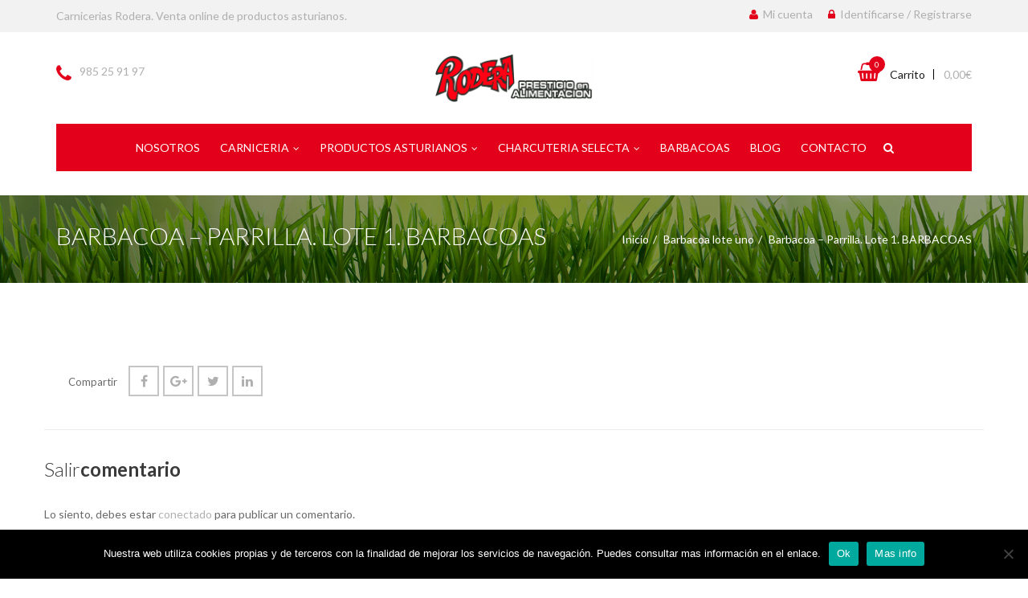

--- FILE ---
content_type: text/html; charset=UTF-8
request_url: https://carniceriasrodera.com/?attachment_id=1197
body_size: 16717
content:

<!DOCTYPE html>
<html lang="es">
<head>
    <meta charset="UTF-8" />
    <meta name="viewport" content="width=device-width, initial-scale=1, maximum-scale=1">
    <link rel="profile" href="https://gmpg.org/xfn/11" />
    <link rel="pingback" href="https://carniceriasrodera.com/xmlrpc.php" />
                        <link rel="shortcut icon" href="//carniceriasrodera.com/wp-content/uploads/2016/07/favicon.png" type="image/x-icon" />
                
    				<script>document.documentElement.className = document.documentElement.className + ' yes-js js_active js'</script>
			<meta name='robots' content='index, follow, max-image-preview:large, max-snippet:-1, max-video-preview:-1' />

	<!-- This site is optimized with the Yoast SEO plugin v24.5 - https://yoast.com/wordpress/plugins/seo/ -->
	<title>Barbacoa - Parrilla. Lote 1. BARBACOAS - Carnicerias Rodera</title>
	<link rel="canonical" href="https://carniceriasrodera.com/" />
	<meta property="og:locale" content="es_ES" />
	<meta property="og:type" content="article" />
	<meta property="og:title" content="Barbacoa - Parrilla. Lote 1. BARBACOAS - Carnicerias Rodera" />
	<meta property="og:url" content="https://carniceriasrodera.com/" />
	<meta property="og:site_name" content="Carnicerias Rodera" />
	<meta property="og:image" content="https://carniceriasrodera.com" />
	<meta property="og:image:width" content="1200" />
	<meta property="og:image:height" content="900" />
	<meta property="og:image:type" content="image/jpeg" />
	<meta name="twitter:card" content="summary_large_image" />
	<script type="application/ld+json" class="yoast-schema-graph">{"@context":"https://schema.org","@graph":[{"@type":"WebPage","@id":"https://carniceriasrodera.com/","url":"https://carniceriasrodera.com/","name":"Barbacoa - Parrilla. Lote 1. BARBACOAS - Carnicerias Rodera","isPartOf":{"@id":"https://carniceriasrodera.com/#website"},"primaryImageOfPage":{"@id":"https://carniceriasrodera.com/#primaryimage"},"image":{"@id":"https://carniceriasrodera.com/#primaryimage"},"thumbnailUrl":"https://carniceriasrodera.com/wp-content/uploads/2016/07/Barbacoa-Parrilla.-Lote-1.-BARBACOAS.jpg","datePublished":"2016-07-20T12:33:27+00:00","breadcrumb":{"@id":"https://carniceriasrodera.com/#breadcrumb"},"inLanguage":"es","potentialAction":[{"@type":"ReadAction","target":["https://carniceriasrodera.com/"]}]},{"@type":"ImageObject","inLanguage":"es","@id":"https://carniceriasrodera.com/#primaryimage","url":"https://carniceriasrodera.com/wp-content/uploads/2016/07/Barbacoa-Parrilla.-Lote-1.-BARBACOAS.jpg","contentUrl":"https://carniceriasrodera.com/wp-content/uploads/2016/07/Barbacoa-Parrilla.-Lote-1.-BARBACOAS.jpg","width":1200,"height":900},{"@type":"BreadcrumbList","@id":"https://carniceriasrodera.com/#breadcrumb","itemListElement":[{"@type":"ListItem","position":1,"name":"Portada","item":"https://carniceriasrodera.com/"},{"@type":"ListItem","position":2,"name":"Barbacoa lote uno","item":"https://carniceriasrodera.com/carniceria-asturias/barbacoa-lote-uno/"},{"@type":"ListItem","position":3,"name":"Barbacoa &#8211; Parrilla. Lote 1. BARBACOAS"}]},{"@type":"WebSite","@id":"https://carniceriasrodera.com/#website","url":"https://carniceriasrodera.com/","name":"Carnicerias Rodera","description":"Especialistas en carne de ternera asturiana","potentialAction":[{"@type":"SearchAction","target":{"@type":"EntryPoint","urlTemplate":"https://carniceriasrodera.com/?s={search_term_string}"},"query-input":{"@type":"PropertyValueSpecification","valueRequired":true,"valueName":"search_term_string"}}],"inLanguage":"es"}]}</script>
	<!-- / Yoast SEO plugin. -->


<link rel='dns-prefetch' href='//www.googletagmanager.com' />
<link rel='dns-prefetch' href='//www.google.com' />
<link rel='dns-prefetch' href='//fonts.googleapis.com' />
<link rel='preconnect' href='https://fonts.gstatic.com' crossorigin />
<link rel="alternate" type="application/rss+xml" title="Carnicerias Rodera &raquo; Feed" href="https://carniceriasrodera.com/feed/" />
<link rel="alternate" type="application/rss+xml" title="Carnicerias Rodera &raquo; Feed de los comentarios" href="https://carniceriasrodera.com/comments/feed/" />
<link rel="alternate" type="application/rss+xml" title="Carnicerias Rodera &raquo; Comentario Barbacoa &#8211; Parrilla. Lote 1. BARBACOAS del feed" href="https://carniceriasrodera.com/?attachment_id=1197/feed/" />
		<!-- This site uses the Google Analytics by ExactMetrics plugin v8.9.0 - Using Analytics tracking - https://www.exactmetrics.com/ -->
		<!-- Nota: ExactMetrics no está actualmente configurado en este sitio. El dueño del sitio necesita identificarse usando su cuenta de Google Analytics en el panel de ajustes de ExactMetrics. -->
					<!-- No tracking code set -->
				<!-- / Google Analytics by ExactMetrics -->
		<link rel='stylesheet' id='yith-wcan-shortcodes-css' href='https://carniceriasrodera.com/wp-content/plugins/yith-woocommerce-ajax-navigation/assets/css/shortcodes.css?ver=5.9.0' type='text/css' media='all' />
<style id='yith-wcan-shortcodes-inline-css' type='text/css'>
:root{
	--yith-wcan-filters_colors_titles: #434343;
	--yith-wcan-filters_colors_background: #FFFFFF;
	--yith-wcan-filters_colors_accent: #A7144C;
	--yith-wcan-filters_colors_accent_r: 167;
	--yith-wcan-filters_colors_accent_g: 20;
	--yith-wcan-filters_colors_accent_b: 76;
	--yith-wcan-color_swatches_border_radius: 100%;
	--yith-wcan-color_swatches_size: 30px;
	--yith-wcan-labels_style_background: #FFFFFF;
	--yith-wcan-labels_style_background_hover: #A7144C;
	--yith-wcan-labels_style_background_active: #A7144C;
	--yith-wcan-labels_style_text: #434343;
	--yith-wcan-labels_style_text_hover: #FFFFFF;
	--yith-wcan-labels_style_text_active: #FFFFFF;
	--yith-wcan-anchors_style_text: #434343;
	--yith-wcan-anchors_style_text_hover: #A7144C;
	--yith-wcan-anchors_style_text_active: #A7144C;
}
</style>
<link rel='stylesheet' id='contact-form-7-css' href='https://carniceriasrodera.com/wp-content/plugins/contact-form-7/includes/css/styles.css?ver=5.9.8' type='text/css' media='all' />
<link rel='stylesheet' id='cookie-notice-front-css' href='https://carniceriasrodera.com/wp-content/plugins/cookie-notice/css/front.min.css?ver=2.5.10' type='text/css' media='all' />
<style id='woocommerce-inline-inline-css' type='text/css'>
.woocommerce form .form-row .required { visibility: visible; }
</style>
<link rel='stylesheet' id='yith-wcbr-css' href='https://carniceriasrodera.com/wp-content/plugins/yith-woocommerce-brands-add-on/assets/css/yith-wcbr.css?ver=2.30.0' type='text/css' media='all' />
<link rel='stylesheet' id='yith-quick-view-css' href='https://carniceriasrodera.com/wp-content/plugins/yith-woocommerce-quick-view/assets/css/yith-quick-view.css?ver=2.3.0' type='text/css' media='all' />
<style id='yith-quick-view-inline-css' type='text/css'>

				#yith-quick-view-modal .yith-quick-view-overlay{background:rgba( 0, 0, 0, 0.8)}
				#yith-quick-view-modal .yith-wcqv-main{background:#ffffff;}
				#yith-quick-view-close{color:#cdcdcd;}
				#yith-quick-view-close:hover{color:#ff0000;}
</style>
<link rel='stylesheet' id='foodfarm-font-common-css' href='https://carniceriasrodera.com/wp-content/themes/foodfarm/css/icon-font.css?ver=fa850f1dfe0a297aed6687cdd96b29bf' type='text/css' media='all' />
<link rel='stylesheet' id='foodfarm-font-css' href='https://carniceriasrodera.com/wp-content/themes/foodfarm/css/pe-icon/pe-icon-7-stroke.min.css?ver=fa850f1dfe0a297aed6687cdd96b29bf' type='text/css' media='all' />
<link rel='stylesheet' id='foodfarm-prettyphoto-css' href='https://carniceriasrodera.com/wp-content/themes/foodfarm/css/prettyPhoto.css?ver=fa850f1dfe0a297aed6687cdd96b29bf' type='text/css' media='all' />
<link rel='stylesheet' id='slick-css' href='https://carniceriasrodera.com/wp-content/themes/foodfarm/css/slick.min.css?ver=fa850f1dfe0a297aed6687cdd96b29bf' type='text/css' media='all' />
<link rel='stylesheet' id='foodfarm-plugins-css' href='https://carniceriasrodera.com/wp-content/themes/foodfarm/css/plugins.min.css?ver=fa850f1dfe0a297aed6687cdd96b29bf' type='text/css' media='all' />
<link rel='stylesheet' id='foodfarm-theme-css' href='https://carniceriasrodera.com/wp-content/themes/foodfarm/css/theme.min.css?ver=fa850f1dfe0a297aed6687cdd96b29bf' type='text/css' media='all' />
<link rel='stylesheet' id='foodfarm-skin-css' href='https://carniceriasrodera.com/wp-content/themes/foodfarm/css/config/skin.css?ver=fa850f1dfe0a297aed6687cdd96b29bf' type='text/css' media='all' />
<style id='foodfarm-skin-inline-css' type='text/css'>

            .header-v8{background: #FFFFFF; }
            
            .header-v8 .header-top {
                background: #FAF8F5; 
                color: #555555;
            }
            
        .header-v8 .mega-menu > li > a{color: #777777; }
        .header-v8 .mega-menu > li > a:hover{color: #222222; }
        
            .header-v8 .main-navigation{border-color: #EEEEEE; }
            
            .header-v8 .header-top .header-contact span{color: #999999; }
            
            .footer-v8  {
                background: #FAF8F5; 
                color: #555555;
            }
            .footer-v8 .footer-bottom address{
                color: #555555;
            }
            
            .footer-v8.footer .widget-title  {
                color: #222222;
            }
            
            @media (min-width: 992px){
                .mega-menu > li > a{
                    padding-left:  !important;
                    padding-top:  !important;
                    padding-right:  !important;
                    padding-bottom:  !important;
                }
            }
            
            .header-logo img{
                width:  !important;
            }
            
            .footer-v4 .footer-top,.footer-v5 .footer-top{
                background: #F5F5F5;
            }
            
            .footer-v9{
                background-image: url('https://carniceriasrodera.com/wp-content/themes/foodfarm/images/bg-footer-9.jpg');
                background-repeat: no-repeat;
                background-position: center center;
                background-size: cover;
                background-attachment: inherit;  
                background-color:  ;  
            }
            
</style>
<link rel='stylesheet' id='foodfarm-style-css' href='https://carniceriasrodera.com/wp-content/themes/foodfarm-child/style.css?ver=fa850f1dfe0a297aed6687cdd96b29bf' type='text/css' media='all' />
<link rel='stylesheet' id='foodfarm-google-fonts-css' href='//fonts.googleapis.com/css?family=Open+Sans%3A300%2C300italic%2C400%2C400italic%2C600%2C600italic%2C700%2C700italic%2C800%2C800italic%7CCourgette%3A300%2C300italic%2C400%2C400italic%2C600%2C600italic%2C700%2C700italic%2C800%2C800italic%7CLora%3A300%2C300italic%2C400%2C400italic%2C600%2C600italic%2C700%2C700italic%2C800%2C800italic%7CDancing+Script%3A300%2C300italic%2C400%2C400italic%2C600%2C600italic%2C700%2C700italic%2C800%2C800italic%7CLato%3A300%2C300italic%2C400%2C400italic%2C600%2C600italic%2C700%2C700italic%2C800%2C800italic%7C&#038;subset=latin%2Cgreek-ext%2Ccyrillic%2Clatin-ext%2Cgreek%2Ccyrillic-ext%2Cvietnamese&#038;ver=6.5.7' type='text/css' media='all' />
<link rel='stylesheet' id='bsf-Defaults-css' href='https://carniceriasrodera.com/wp-content/uploads/smile_fonts/Defaults/Defaults.css?ver=fa850f1dfe0a297aed6687cdd96b29bf' type='text/css' media='all' />
<link rel="preload" as="style" href="https://fonts.googleapis.com/css?family=Lato:400%7Cinherit&#038;display=swap&#038;ver=1740649663" /><link rel="stylesheet" href="https://fonts.googleapis.com/css?family=Lato:400%7Cinherit&#038;display=swap&#038;ver=1740649663" media="print" onload="this.media='all'"><noscript><link rel="stylesheet" href="https://fonts.googleapis.com/css?family=Lato:400%7Cinherit&#038;display=swap&#038;ver=1740649663" /></noscript><script type="text/javascript" id="woocommerce-google-analytics-integration-gtag-js-after">
/* <![CDATA[ */
/* Google Analytics for WooCommerce (gtag.js) */
					window.dataLayer = window.dataLayer || [];
					function gtag(){dataLayer.push(arguments);}
					// Set up default consent state.
					for ( const mode of [{"analytics_storage":"denied","ad_storage":"denied","ad_user_data":"denied","ad_personalization":"denied","region":["AT","BE","BG","HR","CY","CZ","DK","EE","FI","FR","DE","GR","HU","IS","IE","IT","LV","LI","LT","LU","MT","NL","NO","PL","PT","RO","SK","SI","ES","SE","GB","CH"]}] || [] ) {
						gtag( "consent", "default", { "wait_for_update": 500, ...mode } );
					}
					gtag("js", new Date());
					gtag("set", "developer_id.dOGY3NW", true);
					gtag("config", "UA-83422327-1", {"track_404":true,"allow_google_signals":false,"logged_in":false,"linker":{"domains":[],"allow_incoming":false},"custom_map":{"dimension1":"logged_in"}});
/* ]]> */
</script>
<script type="text/javascript" id="jquery-core-js-extra">
/* <![CDATA[ */
var ajax_var = {"url":"https:\/\/carniceriasrodera.com\/wp-admin\/admin-ajax.php","nonce":"88f773443a"};
/* ]]> */
</script>
<script type="text/javascript" src="https://carniceriasrodera.com/wp-includes/js/jquery/jquery.min.js?ver=3.7.1" id="jquery-core-js"></script>
<script type="text/javascript" src="https://carniceriasrodera.com/wp-includes/js/jquery/jquery-migrate.min.js?ver=3.4.1" id="jquery-migrate-js"></script>
<script type="text/javascript" src="https://carniceriasrodera.com/wp-content/plugins/recaptcha-woo/js/rcfwc.js?ver=1.0" id="rcfwc-js-js" defer="defer" data-wp-strategy="defer"></script>
<script type="text/javascript" src="https://www.google.com/recaptcha/api.js?hl=es_ES" id="recaptcha-js" defer="defer" data-wp-strategy="defer"></script>
<script type="text/javascript" src="https://carniceriasrodera.com/wp-content/plugins/woocommerce/assets/js/jquery-blockui/jquery.blockUI.min.js?ver=2.7.0-wc.8.9.3" id="jquery-blockui-js" data-wp-strategy="defer"></script>
<script type="text/javascript" id="wc-add-to-cart-js-extra">
/* <![CDATA[ */
var wc_add_to_cart_params = {"ajax_url":"\/wp-admin\/admin-ajax.php","wc_ajax_url":"\/?wc-ajax=%%endpoint%%","i18n_view_cart":"Ver carrito","cart_url":"https:\/\/carniceriasrodera.com\/carrito\/","is_cart":"","cart_redirect_after_add":"no"};
/* ]]> */
</script>
<script type="text/javascript" src="https://carniceriasrodera.com/wp-content/plugins/woocommerce/assets/js/frontend/add-to-cart.min.js?ver=8.9.3" id="wc-add-to-cart-js" data-wp-strategy="defer"></script>
<script type="text/javascript" src="https://carniceriasrodera.com/wp-content/plugins/woocommerce/assets/js/js-cookie/js.cookie.min.js?ver=2.1.4-wc.8.9.3" id="js-cookie-js" defer="defer" data-wp-strategy="defer"></script>
<script type="text/javascript" id="woocommerce-js-extra">
/* <![CDATA[ */
var woocommerce_params = {"ajax_url":"\/wp-admin\/admin-ajax.php","wc_ajax_url":"\/?wc-ajax=%%endpoint%%"};
/* ]]> */
</script>
<script type="text/javascript" src="https://carniceriasrodera.com/wp-content/plugins/woocommerce/assets/js/frontend/woocommerce.min.js?ver=8.9.3" id="woocommerce-js" defer="defer" data-wp-strategy="defer"></script>
<script type="text/javascript" src="https://carniceriasrodera.com/wp-content/plugins/jose_composer/assets/js/vendors/woocommerce-add-to-cart.js?ver=5.1.1" id="vc_woocommerce-add-to-cart-js-js"></script>
<script type="text/javascript" src="https://carniceriasrodera.com/wp-content/themes/foodfarm/js/jquery.validate.min.js?ver=1.0" id="validate-js"></script>
<link rel="https://api.w.org/" href="https://carniceriasrodera.com/wp-json/" /><link rel="alternate" type="application/json" href="https://carniceriasrodera.com/wp-json/wp/v2/media/1197" /><link rel="alternate" type="application/json+oembed" href="https://carniceriasrodera.com/wp-json/oembed/1.0/embed?url=https%3A%2F%2Fcarniceriasrodera.com%2F%3Fattachment_id%3D1197" />
<link rel="alternate" type="text/xml+oembed" href="https://carniceriasrodera.com/wp-json/oembed/1.0/embed?url=https%3A%2F%2Fcarniceriasrodera.com%2F%3Fattachment_id%3D1197&#038;format=xml" />
<meta name="generator" content="Redux 4.5.9" /><script type='text/javascript'>
				jQuery(document).ready(function($) {
				var ult_smooth_speed = 480;
				var ult_smooth_step = 80;
				$('html').attr('data-ult_smooth_speed',ult_smooth_speed).attr('data-ult_smooth_step',ult_smooth_step);
				});
			</script><!-- This site is powered by WooCommerce Redsys Gateway Light v.6.5.0 - https://es.wordpress.org/plugins/woo-redsys-gateway-light/ -->	<noscript><style>.woocommerce-product-gallery{ opacity: 1 !important; }</style></noscript>
	<style type="text/css">.recentcomments a{display:inline !important;padding:0 !important;margin:0 !important;}</style><meta name="generator" content="Powered by Visual Composer - drag and drop page builder for WordPress."/>
<!--[if lte IE 9]><link rel="stylesheet" type="text/css" href="https://carniceriasrodera.com/wp-content/plugins/jose_composer/assets/css/vc_lte_ie9.min.css" media="screen"><![endif]--><meta name="generator" content="Powered by Slider Revolution 6.7.38 - responsive, Mobile-Friendly Slider Plugin for WordPress with comfortable drag and drop interface." />
<script>function setREVStartSize(e){
			//window.requestAnimationFrame(function() {
				window.RSIW = window.RSIW===undefined ? window.innerWidth : window.RSIW;
				window.RSIH = window.RSIH===undefined ? window.innerHeight : window.RSIH;
				try {
					var pw = document.getElementById(e.c).parentNode.offsetWidth,
						newh;
					pw = pw===0 || isNaN(pw) || (e.l=="fullwidth" || e.layout=="fullwidth") ? window.RSIW : pw;
					e.tabw = e.tabw===undefined ? 0 : parseInt(e.tabw);
					e.thumbw = e.thumbw===undefined ? 0 : parseInt(e.thumbw);
					e.tabh = e.tabh===undefined ? 0 : parseInt(e.tabh);
					e.thumbh = e.thumbh===undefined ? 0 : parseInt(e.thumbh);
					e.tabhide = e.tabhide===undefined ? 0 : parseInt(e.tabhide);
					e.thumbhide = e.thumbhide===undefined ? 0 : parseInt(e.thumbhide);
					e.mh = e.mh===undefined || e.mh=="" || e.mh==="auto" ? 0 : parseInt(e.mh,0);
					if(e.layout==="fullscreen" || e.l==="fullscreen")
						newh = Math.max(e.mh,window.RSIH);
					else{
						e.gw = Array.isArray(e.gw) ? e.gw : [e.gw];
						for (var i in e.rl) if (e.gw[i]===undefined || e.gw[i]===0) e.gw[i] = e.gw[i-1];
						e.gh = e.el===undefined || e.el==="" || (Array.isArray(e.el) && e.el.length==0)? e.gh : e.el;
						e.gh = Array.isArray(e.gh) ? e.gh : [e.gh];
						for (var i in e.rl) if (e.gh[i]===undefined || e.gh[i]===0) e.gh[i] = e.gh[i-1];
											
						var nl = new Array(e.rl.length),
							ix = 0,
							sl;
						e.tabw = e.tabhide>=pw ? 0 : e.tabw;
						e.thumbw = e.thumbhide>=pw ? 0 : e.thumbw;
						e.tabh = e.tabhide>=pw ? 0 : e.tabh;
						e.thumbh = e.thumbhide>=pw ? 0 : e.thumbh;
						for (var i in e.rl) nl[i] = e.rl[i]<window.RSIW ? 0 : e.rl[i];
						sl = nl[0];
						for (var i in nl) if (sl>nl[i] && nl[i]>0) { sl = nl[i]; ix=i;}
						var m = pw>(e.gw[ix]+e.tabw+e.thumbw) ? 1 : (pw-(e.tabw+e.thumbw)) / (e.gw[ix]);
						newh =  (e.gh[ix] * m) + (e.tabh + e.thumbh);
					}
					var el = document.getElementById(e.c);
					if (el!==null && el) el.style.height = newh+"px";
					el = document.getElementById(e.c+"_wrapper");
					if (el!==null && el) {
						el.style.height = newh+"px";
						el.style.display = "block";
					}
				} catch(e){
					console.log("Failure at Presize of Slider:" + e)
				}
			//});
		  };</script>
		<style type="text/css" id="wp-custom-css">
			.button_member::before, .woocommerce .widget_layered_nav ul.yith-wcan-label li a:hover, .woocommerce-page .widget_layered_nav ul.yith-wcan-label li a:hover, .woocommerce .widget_layered_nav ul.yith-wcan-label li.chosen a, .woocommerce-page .widget_layered_nav ul.yith-wcan-label li.chosen a, .woocommerce .widget_layered_nav ul.yith-wcan-color li a:hover, .woocommerce-page .widget_layered_nav ul.yith-wcan-color li a:hover, .woocommerce .widget_layered_nav ul.yith-wcan-color li.chosen a, .woocommerce-page .widget_layered_nav ul.yith-wcan-color li.chosen a, .woocommerce .widget_layered_nav ul.yith-wcan-color li span:hover, .woocommerce-page .widget_layered_nav ul.yith-wcan-color li span:hover, .woocommerce .widget_layered_nav ul.yith-wcan-color li.chosen span, .woocommerce-page .widget_layered_nav ul.yith-wcan-color li.chosen span, .content-desc .button-404 .btn-default-2, .content-desc .button-404 .btn-default, .page-numbers.page-secondary > li:hover, .comment-form input:focus, .comment-form textarea:focus, .commentlist .profile-top img, .images .views-block li img:hover, .single_add_to_cart_button span, .viewmode-toggle a:hover, .viewmode-toggle a:focus, .viewmode-toggle a.active, .page-numbers > li:hover, .page-numbers .current::before, .blog-style-2::before, .border-package::after, .about-2 .border-box::before, .product-desc .add-to a, .product_type_2 .product-grid .product-content .add-to-cart:hover, .product_type_2 .product-grid .product-content .add-to:hover, .product_type_2 .product-grid .product-content .quick-view:hover, .product-desc .add-to-cart span, .btn.btn-default-1, .what-we-doing .wpb_column:hover, .what-we-doing:last-child .wpb_column:hover, .promo-banner .bakery_banner a:hover, .testimonial-3 .img-testimonial::before {
    border: 1px solid #e2001a;
}

.header-v5 .top-link .customlinks > a i, .header-v5 .cart_label i, .header-v5 .contact_v5 i, .header-v4 .top-link .customlinks i, .services-part .services-icon i, .footer-v4 .widget li a:hover, .footer-v1 address a:hover, .icon-2 .path1::before, .icon-2 .path2::before, .icon-2 .path3::before, .vc_icon_element.about-icon:not(.hover-off) .icon .vc_icon_element-inner .vc_icon_element-icon span::before, .about-icon .desc h5, .about-icon .desc h3, .vc_icon_element.about-icon:not(.hover-off) .icon .vc_icon_element-inner .vc_icon_element-icon, .widget_shopping_cart_content .cart-info .product-name a:hover, .widget_shopping_cart_content .remove-product:hover, a:focus, a:hover, .search-block-top .btn-search:hover, .top-link .customlinks > a:hover, .mega-menu .dropdown-menu li a:hover, .vc_icon_element.about-icon .icon .vc_icon_element-inner .vc_icon_element-icon, .custom-icon-class, .vc_icon_element.icon .vc_icon_element-inner .vc_icon_element-icon > span, .widget.widget_tag_cloud a:hover, .blog-info .info:hover i, .links-info .info a.liked, .woocommerce-account form.login p.lost_password a, .category .blog-info a:hover, .promo-banner h2 a:hover, .my_account header.title a, .woocommerce-account table.my_account_orders tbody a.view, .shop_table .product-thumbnail > a:hover, .product-desc .add-to-cart span, .product-desc .add-to a, .product-desc h3 a:hover, .star-rating span::before, .single_add_to_cart_button, .recipes-content .blog-item .post-name a, .icon-title .icon-8, .gallery-desc a:hover, .blog-content .post-name a:hover, .blog-ful .blog-item .post-name a, .blog-info .read-more a, .list-info li i, .search-block-top .btn-search:focus, .search-block-top .btn-search:active, .header-v2 .link-contact p a:hover, .header-v2 .top-link .customlinks:hover > a, .featured-package .product-desc h3 a, .vertical-menu .mega-menu li a:hover, .star-rating::before, .footer-v3 address a:hover, .controls-custom .owl-controls .owl-buttons div:hover, #yith-quick-view-close:hover, table.compare-list .stock td span, table.compare-list .remove td a:hover, .page-numbers .current, .page-numbers > li:hover a, .page-numbers > li:hover span, .viewmode-toggle a:hover, .viewmode-toggle a:focus, .viewmode-toggle a.active, .images .views-block .controls-custom .owl-controls .owl-buttons div:hover, .info .summary .share-email a:hover, .nav-tabs > li > a:hover, .nav-tabs > li > a:focus, .addthis_sharing_toolbox .f-social li:hover a, .nav-tabs > li.active > a, .stars a.active::after, .yith-woocompare-widget ul.products-list li a.title:hover, .blog .blog-ful .blog-item .post-name a:hover, .blog .blog-info a:hover, .widget_post_blog .blog-content .post-name a:hover, .widget_post_blog .blog-info .info a:hover, .recentcomments a:hover, .blog .blog-ful .blog-post-info .info:hover i, .blog_post_desc p a, .links-info .info:hover a, .breadcrumb li a:hover, .recipes-list-container .read-more a, .knowledge-list-content ul li::before, .knowledge-list-content ul li a:hover, .recipes-list-container .blog-info a:hover, .press-media .read-more a, .recipes-prep .icon, .recipes-servings .icon, .vc_tta-tabs.vc_tta-style-foodfarm_style ul.vc_tta-tabs-list li.vc_active a, .vc_tta-tabs.vc_tta-style-foodfarm_style ul.vc_tta-tabs-list li:hover a, .tooltip-content a, .content-desc .button-404 .btn-default-2, .coming-sub h2 span, .footer-location-container .location-info .phone-number, .footer-location-container .location-info p a:hover, .contact-desc .number, .vertical-menu .mega-menu li .dropdown-menu li a:hover, .shop_table td.product-name a:hover, .side-breadcrumb-2 .page-title h2, .category .blog-info a:hover, .search.search-results .blog-info a:hover, .date .blog-info a:hover, .blog-info .blog-comment:hover, .vc_wp_custommenu.wpb_content_element .widget_nav_menu ul > li > a:hover, .vc_wp_custommenu.wpb_content_element .widget_nav_menu ul > li > a::before, .ads_border_1 span, .btn.btn-organic:hover, .header-v4 .link-contact p i, .header-v4 .mega-menu li a:hover, .header-v4 .mega-menu li a:focus, .right-services .services-button, .vc_wp_custommenu.wpb_content_element .widget_nav_menu .menu-service-detail-container ul > li > a::before, .vc_wp_custommenu.wpb_content_element .widget_nav_menu .menu-service-detail-container ul > li > a:hover, .main_color, .product-categories li::after, .product-categories > li.current-cat::after, .btn.btn-default-1, .entry-title .icon-7, .today-menu-info .price_info, .today-menu-item:hover .today-menu-info h4, .we-doing:hover .we_doing_icon, .we-doing:hover .we-doing-content h4, .number-blog, .widget.widget_categories ul > li::after, .widget.widget_archive ul > li::after, .widget.widget_foodfarm_recipe_categories ul > li::after, .widget.widget_meta ul > li::after, .widget.widget_pages ul > li::after, .controls-custom-style.owl-theme .owl-controls .owl-nav div:hover, .footer-v5 .widget li a:hover, .best-recipes .blog-ful .blog-item .post-name a:hover, .header-v3 .right-header .btn-search:hover, .header-v3 .right-header .cart_label:hover, .blog-info .blog-comment a:hover, .header-v6 .mega-menu > li.current-menu-parent > a, .header-v6 .mega-menu > li.current_page_parent > a, .header-v6 .mega-menu > li.current_page_item > a, .header-v6 .top-link .customlinks i, .blog-ful-3.blog-content .blog-item:hover .post-name a, .footer-v6 .footer-center .list-info li a:hover, .left-sidebar .widget_nav_menu ul > li::after, .right-sidebar .widget_nav_menu ul > li::after, .header-v7 .main-navigation .mini-cart .cart_label i, .header-v7 .main-navigation .mega-menu > li > a:hover, .header-v7 .header-bottom .header_contact_info a:hover, .product-loadmore > a.btn:hover, .blog-grid-style3 .blog-info .info a:hover, .header-v7 .main-navigation .mini-cart .cart_label i, .footer-v7 .footer-contact-info a:hover, .home7_btn_slider:hover, .widget_categories_list li::after, .footer-v7 .footer-contact-time .icon-title .icon-8, .header-v7 .mega-menu li.megamenu .dropdown-menu li a:hover, .header-v6 .link-contact i, .contact-desc a:hover, .footer-v8 .list-info li a:hover, .footer-v8 a:hover, .header-mobile #advanced-menu-hide, .main-color .uvc-sub-heading, ul.info_list_style2 li::before, .line_main_color .uvc-heading-spacer.line_only, .tab_filter_5 .nav-tabs.btn-filter li a.active, .tab_filter_5 .nav-tabs.btn-filter li a:hover, .tab_filter_5 .nav-tabs.btn-filter li a:focus, .tab_filter_5 .nav-tabs.btn-filter li a.active > i, .tab_filter_5 .nav-tabs.btn-filter li a:hover > i, .tab_filter_5 .nav-tabs.btn-filter li a:focus > i, .testimonials-client.slide5 p.name, .blog_grid6 .blog-post-title .post-bottom a:hover, .blog_grid6 .blog-post-title .post-bottom > div:hover i, .uvc-sub-heading a {
    color: #e2001a ;
}


.button_member, .footer-v4 .newsletter-footer button.btn-default, .footer-v5 .newsletter-footer button.btn-default, .style_middle .line, .promo-banner .text_block_over h3::before, .ares .tp-bullet:hover, .ares .tp-bullet.selected, .header-v5 .menu-primary-menu-container, .header-v5 .mini-cart .number-product, .services-overlay::before, .woocommerce .widget_layered_nav ul.yith-wcan-label li a:hover, .woocommerce-page .widget_layered_nav ul.yith-wcan-label li a:hover, .woocommerce .widget_layered_nav ul.yith-wcan-label li.chosen a, .woocommerce-page .widget_layered_nav ul.yith-wcan-label li.chosen a, .link-network li:hover, .tooltip-inner, .content-desc .button-404 .btn-default-2:hover, .page-numbers.page-secondary > li:hover a, .page-numbers.page-secondary > li:hover span, .page-numbers.page-secondary .current, .blog_post_desc ul li::before, .woocommerce-tabs #tab-reviews .form-submit input, .header-v2 .top-link .customlinks.link-checkout .number-product, .footer .widget-title-border::before, .recipes .owl-theme .owl-controls .owl-buttons div:hover, .recipes .owl-theme .owl-controls .owl-buttons div:active, .recipes .owl-theme .owl-controls .owl-buttons div:focus, .product-desc .add-to-cart span:hover, .nav-tabs.btn-filter li a.active, .nav-tabs.btn-filter li a:hover, .nav-tabs.btn-filter li a:focus, .btn-default, .vc_btn3.vc_btn3-style-custom.btn-default, .vc_btn3.vc_btn3-style-custom.btn-default:hover, blockquote::before, .vc_btn3.vc_btn3-color-grey.vc_general.btn:hover, .vc_btn3.vc_btn3-color-grey.vc_btn3-style-custom.vc_general.btn, .product-desc .add-to a:hover, .single_add_to_cart_button span, .blog-date, .vc_tta-style-foodfarm_style .vc_tta-panel-title > a i, .text-center .icon-title::before, .icon-title::before, .text-center .icon-title::after, .footer .widget-title-border::before, .footer-v2 .newsletter-footer .btn, .widget_price_filter .ui-slider .ui-slider-range, .widget_price_filter .ui-slider .ui-slider-handle, .price_slider_amount .button, .woocommerce .woocommerce-message, .nav-tabs > li.active > a::before, .main-sidebar .searchform .button, .vc_tta-tabs.vc_tta-style-foodfarm_style ul.vc_tta-tabs-list li.vc_active a .vc_tta-title-text::before, .woocommerce table.wishlist_table tr.cart_item td.product-add-to-cart div.add-to-cart a.button, .header-v1 .mini-cart .number-product, .header-v3 .mini-cart .number-product, .product_type_2 .product-grid .product-content .add-to-cart:hover, .product_type_2 .product-grid .product-content .add-to-cart:hover a, .product_type_2 .product-grid .product-content .add-to:hover, .product_type_2 .product-grid .product-content .add-to:hover a, .product_type_2 .product-grid .product-content .quick-view:hover, .woocommerce-account .woocommerce-MyAccount-content input[type="submit"], .mc4wp-alert.mc4wp-success, .about-2 .img-about::after, .about-style-2 .img-about::after, .btn.btn-default-1:hover, .btn.btn-default-1:focus, .btn.btn-default-1:active, .btn.btn-default-1:active:focus, .btn.btn-default-1:focus:active, .promo-banner .bakery_banner a:hover, .mega-menu > li > a::before, .instagram-container li a::before, .header-v1 .mini-cart .number-product, .header-v3 .mini-cart .number-product, .img-about::after, .recipes .owl-theme .owl-controls .owl-nav div:hover, .recipes .owl-theme .owl-controls .owl-nav div:active, .recipes .owl-theme .owl-controls .owl-nav div:focus, .newsletter-footer button.btn-default, .footer-v6 .newsletter-footer button.btn-default, .mega-menu > li > a::before, .text-quote::before, .header-v7 .search-block-top .top-search .btn-search, .header-v7 .main-navigation .mega-menu > li > a::before, .footer-v7 .newsletter-footer button.btn, .owl-controls .owl-dots .owl-dot.active span, .owl-controls .owl-pagination .owl-dot.active span, .owl-controls .owl-dots .owl-page.active span, .owl-controls .owl-pagination .owl-page.active span, .header-v6 .mega-menu > li.current-menu-parent::before, .header-v6 .mega-menu > li.current_page_parent::before, .header-v6 .mega-menu > li.current_page_item::before, .h-bg .ubtn:hover, .h-bg .ubtn-link:hover, .h-bg .ubtn-center-hz-bg .ubtn-hover, .woocommerce > .product_types ul.products > li.product-category, .half_main_bg.wpb_column::before, #pre_order_prd .wpb_heading.wpb_singleimage_heading, .h-bg:hover .ubtn-hover.ubtn-hover-active, .blog_grid6 .blog-dateinfo, .header-v9 .number-product{
	background:#e2001a;
}
a.checkout-button.button.alt.wc-forward.btn.btn-default{
	background:#e2001a !important;
	
}
a.checkout-button.button.alt.wc-forward.btn.btn-default :hover{
	color:white !important;
	
}

.icon-6:before {
    content: "\e915";
}

[class*=" pe-7s-"], [class^=pe-7s-] {
    display: inline-block;
    font-family: Pe-icon-7-stroke;
    speak: none;
    font-style: normal;
    font-weight: 400;
    font-variant: normal;
    text-transform: none;
    line-height: 1;
    -webkit-font-smoothing: antialiased;
    -moz-osx-font-smoothing: grayscale;
}

.pe-7s-back-2:before {
    content: "\e6ac";
}

[class^="icon-"], [class*=" icon-"] {
    font-family: 'icomoon' !important;
    speak: none;
    font-style: normal;
    font-weight: normal;
    font-variant: normal;
    text-transform: none;
    line-height: 1;
    -webkit-font-smoothing: antialiased;
    -moz-osx-font-smoothing: grayscale;
}

@font-face {
  font-family: "icomoon";
  src: url("https://carniceriasrodera.com/wp-content/themes/foodfarm/fonts/icomoon.woff");
}

/*quitar el carrito de momento
.product-action {
    display: none;
}
a.cart_label.h_icon {
    display: none;
}*/

li.woocommerce-product-gallery__image {
    list-style: none;
}

.pum-theme-2345 .pum-container, .pum-theme-lightbox .pum-container {
    padding: 18px;
    border-radius: 3px;
    border: 8px solid #E2001A;
    box-shadow: 0px 0px 30px 0px rgba( 2, 2, 2, 1.00 );
    background-color: rgba( 255, 255, 255, 1.00 );
}



		</style>
		<style id="foodfarm_settings-dynamic-css" title="dynamic-css" class="redux-options-output">.side-breadcrumb{background-repeat:no-repeat;background-attachment:inherit;background-position:center center;background-image:url('https://carniceriasrodera.com/wp-content/themes/foodfarm/images/bg-breadcrumb.jpg');background-size:cover;}.footer-top{color:#3A3A3B;}</style><noscript><style type="text/css"> .wpb_animate_when_almost_visible { opacity: 1; }</style></noscript></head>
<body data-rsssl=1 class="attachment attachment-template-default single single-attachment postid-1197 attachmentid-1197 attachment-jpeg theme-foodfarm cookies-not-set woocommerce-no-js yith-wcan-free attachment-barbacoa-parrilla-lote-1-barbacoas wpb-js-composer js-comp-ver-5.1.1 vc_responsive">
	<div id="page" class="hfeed site ">
                    <header id="masthead" class="site-header header-v5 ">
                <div class="header-top">
    <div class="container">
        <div class="row">
            <div class="col-md-6 col-sm-9 col-xs-8">
                <div class="header-contact header-slogan">
                    <div class="dib link-contact">
                                                    <p>Carnicerias Rodera. Venta online de productos asturianos.</p>
                                            </div>
                </div>
            </div>
            <div class="col-md-6 col-sm-3 col-xs-4">
                                <div class="top-link">
                    <ul class="hidden-sm hidden-xs display-inline">
                                             
                        <li class="customlinks"><a href="https://carniceriasrodera.com/mi-cuenta/"><i class="fa fa-user"></i> Mi cuenta</a>
                        </li>
                                                    <li class="customlinks"><a href="https://carniceriasrodera.com/mi-cuenta/"><i class="fa fa-lock" aria-hidden="true"></i>
 Identificarse / Registrarse</a></li>
                                            </ul>
                    <ul class="hidden-lg hidden-md display-inline">
                        <li class="dib customlinks">
                            <a href="#" aria-expanded="false" aria-haspopup="true" data-toggle="dropdown">
                                <i class="fa fa-user"></i><span>Mi cuenta</span> 
                                <i class="fa fa-caret-down"></i>
                            </a>
                            <div class="dib header-profile dropdown-menu">
                                <ul>
                                    <li><a href="https://carniceriasrodera.com/mi-cuenta/">Mi cuenta</a></li>
                                                                            <li><a class="update-wishlist" href="https://carniceriasrodera.com/?page_id=7/">Lista de deseos <span>(0)</span></a></li>
                                                                                                                <li>
                                                <a title="compare" target="_blank" href="https://carniceriasrodera.com?action=yith-woocompare-view-table&iframe=1">Un producto ha sido añadido para compararlo</a>                                            </li>
                                                                                                                <li><a href="https://carniceriasrodera.com/mi-cuenta/">Identificarse / Registrarse</a></li>
                                                                    </ul>
                            </div>
                        </li>
                    </ul>
                </div>
            </div>
        </div>
    </div>
</div>
<div class="header-bottom">
    <div class="container">
        <div class="row">
                        <div class="col-md-4 hidden-sm hidden-xs text-left padding_10 contact_v5">
                    <p><a href="callto:985 25 91 97"><i class="fa fa-phone"></i><span>985 25 91 97</span></a></p>
            </div>
                        <div class="col-md-4 col-sm-12 col-xs-12">
                                        <h2 class="header-logo">
                                                <a href="https://carniceriasrodera.com/" rel="home">
                            <img class="" src="//carniceriasrodera.com/wp-content/uploads/2016/09/logo-carnicerias-rodera.png" alt="Carnicerias Rodera" />                        </a>
                                            </h2>
                            </div>
                        <div class="col-md-4 hidden-sm hidden-xs text-right cart_5 padding_10">
                                <div id="mini-scart" class="mini-cart">
                                                        <a class="cart_label h_icon" href="/carrito/">
                                                    <i class="fa fa-shopping-basket"></i>
                         
                                                 <p class="number-product">0</p> 
                          
                    </a>
                 
                <div class="cart-block content-filter">
                    <div class="widget_shopping_cart_content">
                    </div>
                </div>
                                <span>Carrito</span>
                </div>
                <span class="woocommerce-Price-amount amount"><bdi>0,00<span class="woocommerce-Price-currencySymbol">&euro;</span></bdi></span>            </div>
                    </div>    
    </div>
</div>
<!-- Menu -->
<nav id="site-navigation" class="main-navigation">
    <div class="container">
        <div class="row">
            <div class="col-md-12 col-sm-12 col-xs-12 menu-left">
                <div class="menu-primary-menu-container">
                    <div class="menu-primary-menu-container"><button class="btn-open"><i class="fa fa-bars"></i></button><div class="sticky-logo">
                                                    <h2 class="header-logo">
                                                        <a href="https://carniceriasrodera.com/" rel="home"><img src="//carniceriasrodera.com/wp-content/uploads/2016/07/logo-sticky-rodera.png" alt="Carnicerias Rodera" /></a>
                                                    </h2>
                                                </div><ul id="menu-primary-menu" class="mega-menu"><li id="menu-item-1608" class="menu-item menu-item-type-post_type menu-item-object-page menu-item-1608"><a href="https://carniceriasrodera.com/carnicerias-en-asturias/">Nosotros</a></li>
<li id="menu-item-2234" class="menu-item menu-item-type-custom menu-item-object-custom menu-item-has-children menu-item-2234 page_item_has_children"><a href="#">Carniceria<span class="icon-next"><i class="fa fa-angle-down"></i></span></a><span class="dropdown-toggle caret caret-verticle" data-toggle="dropdown" role="menubar" aria-expanded="true"><i class="fa fa-angle-right"></i></span><span class="dropdown-toggle caret caret-hozi" data-toggle="dropdown" role="menubar" aria-expanded="true">+</span>
<ul class="children dropdown-menu">
	<li id="menu-item-1622" class="menu-item menu-item-type-taxonomy menu-item-object-product_cat menu-item-has-children menu-item-1622 page_item_has_children"><a href="https://carniceriasrodera.com/categoria-producto/carniceria/productos-frescos/">Productos Frescos<span class="icon-next"><i class="fa fa-angle-down"></i></span></a>
	<ul class="children dropdown-menu">
		<li id="menu-item-1623" class="menu-item menu-item-type-taxonomy menu-item-object-product_cat menu-item-1623"><a href="https://carniceriasrodera.com/categoria-producto/carniceria/productos-frescos/ternera-asturiana/">Ternera asturiana</a></li>
		<li id="menu-item-1625" class="menu-item menu-item-type-taxonomy menu-item-object-product_cat menu-item-1625"><a href="https://carniceriasrodera.com/categoria-producto/carniceria/productos-frescos/lechazo/">Lechazo</a></li>
		<li id="menu-item-1626" class="menu-item menu-item-type-taxonomy menu-item-object-product_cat menu-item-1626"><a href="https://carniceriasrodera.com/categoria-producto/carniceria/productos-frescos/pollo-campero/">Pollo campero</a></li>
		<li id="menu-item-1627" class="menu-item menu-item-type-taxonomy menu-item-object-product_cat menu-item-1627"><a href="https://carniceriasrodera.com/categoria-producto/carniceria/productos-frescos/cerdo/">Cerdo</a></li>
	</ul>
</li>
	<li id="menu-item-1610" class="menu-item menu-item-type-taxonomy menu-item-object-product_cat menu-item-has-children menu-item-1610 page_item_has_children"><a href="https://carniceriasrodera.com/categoria-producto/carniceria/elaboracion-propia/">Elaboración propia<span class="icon-next"><i class="fa fa-angle-down"></i></span></a>
	<ul class="children dropdown-menu">
		<li id="menu-item-1611" class="menu-item menu-item-type-taxonomy menu-item-object-product_cat menu-item-1611"><a href="https://carniceriasrodera.com/categoria-producto/carniceria/elaboracion-propia/cachopos/">Cachopos</a></li>
		<li id="menu-item-1614" class="menu-item menu-item-type-taxonomy menu-item-object-product_cat menu-item-1614"><a href="https://carniceriasrodera.com/categoria-producto/carniceria/elaboracion-propia/hamburguesas/">Hamburguesas</a></li>
		<li id="menu-item-1616" class="menu-item menu-item-type-taxonomy menu-item-object-product_cat menu-item-1616"><a href="https://carniceriasrodera.com/categoria-producto/carniceria/elaboracion-propia/longanizas-frescas/">Longanizas frescas</a></li>
		<li id="menu-item-1617" class="menu-item menu-item-type-taxonomy menu-item-object-product_cat menu-item-1617"><a href="https://carniceriasrodera.com/categoria-producto/carniceria/elaboracion-propia/rollos-rellenos/">Rollos rellenos</a></li>
		<li id="menu-item-1618" class="menu-item menu-item-type-taxonomy menu-item-object-product_cat menu-item-1618"><a href="https://carniceriasrodera.com/categoria-producto/carniceria/elaboracion-propia/picadillo-chorizo/">Picadillo chorizo</a></li>
		<li id="menu-item-1619" class="menu-item menu-item-type-taxonomy menu-item-object-product_cat menu-item-1619"><a href="https://carniceriasrodera.com/categoria-producto/carniceria/elaboracion-propia/palomitas-de-pollo-campero/">Palomitas de pollo campero</a></li>
		<li id="menu-item-1620" class="menu-item menu-item-type-taxonomy menu-item-object-product_cat menu-item-1620"><a href="https://carniceriasrodera.com/categoria-producto/carniceria/elaboracion-propia/callos-elaboracion-artesanal/">Callos elaboración artesanal</a></li>
		<li id="menu-item-1621" class="menu-item menu-item-type-taxonomy menu-item-object-product_cat menu-item-1621"><a href="https://carniceriasrodera.com/categoria-producto/carniceria/elaboracion-propia/brochetas-y-pinchos/">Brochetas y pinchos</a></li>
	</ul>
</li>
</ul>
</li>
<li id="menu-item-1629" class="menu-item menu-item-type-taxonomy menu-item-object-product_cat menu-item-has-children menu-item-1629 page_item_has_children"><a href="https://carniceriasrodera.com/categoria-producto/quesos-y-productos-asturianos/">Productos asturianos<span class="icon-next"><i class="fa fa-angle-down"></i></span></a><span class="dropdown-toggle caret caret-verticle" data-toggle="dropdown" role="menubar" aria-expanded="true"><i class="fa fa-angle-right"></i></span><span class="dropdown-toggle caret caret-hozi" data-toggle="dropdown" role="menubar" aria-expanded="true">+</span>
<ul class="children dropdown-menu">
	<li id="menu-item-1630" class="menu-item menu-item-type-taxonomy menu-item-object-product_cat menu-item-1630"><a href="https://carniceriasrodera.com/categoria-producto/quesos-y-productos-asturianos/quesos-asturianos/">Quesos asturianos</a></li>
	<li id="menu-item-1631" class="menu-item menu-item-type-taxonomy menu-item-object-product_cat menu-item-1631"><a href="https://carniceriasrodera.com/categoria-producto/quesos-y-productos-asturianos/productos-asturianos/">Productos asturianos</a></li>
</ul>
</li>
<li id="menu-item-1632" class="menu-item menu-item-type-taxonomy menu-item-object-product_cat menu-item-has-children menu-item-1632 page_item_has_children"><a href="https://carniceriasrodera.com/categoria-producto/charcuteria-selecta/">Charcuteria selecta<span class="icon-next"><i class="fa fa-angle-down"></i></span></a><span class="dropdown-toggle caret caret-verticle" data-toggle="dropdown" role="menubar" aria-expanded="true"><i class="fa fa-angle-right"></i></span><span class="dropdown-toggle caret caret-hozi" data-toggle="dropdown" role="menubar" aria-expanded="true">+</span>
<ul class="children dropdown-menu">
	<li id="menu-item-1633" class="menu-item menu-item-type-taxonomy menu-item-object-product_cat menu-item-1633"><a href="https://carniceriasrodera.com/categoria-producto/charcuteria-selecta/bandejas-embutidos/">Bandejas embutidos</a></li>
	<li id="menu-item-1634" class="menu-item menu-item-type-taxonomy menu-item-object-product_cat menu-item-1634"><a href="https://carniceriasrodera.com/categoria-producto/charcuteria-selecta/cunas-queso/">Cuñas de queso</a></li>
</ul>
</li>
<li id="menu-item-1628" class="menu-item menu-item-type-taxonomy menu-item-object-product_cat menu-item-1628"><a href="https://carniceriasrodera.com/categoria-producto/barbacoas/">Barbacoas</a></li>
<li id="menu-item-1496" class="menu-item menu-item-type-post_type menu-item-object-page current_page_parent menu-item-1496"><a href="https://carniceriasrodera.com/blog/">Blog</a></li>
<li id="menu-item-2175" class="menu-item menu-item-type-custom menu-item-object-custom menu-item-2175"><a href="https://carniceriasrodera.com/carnicerias-en-asturias/#contacto">Contacto</a></li>
</ul><div class="right-header"><div class="search-block-top">            <span class="btn-search" onclick="toggleFilter(this);"><i class="fa fa-search"></i></span>
            <div class="top-search content-filter">
                
<form role="search" method="get" class="woocommerce-product-search product-search" action="https://carniceriasrodera.com/">
			<input type="search" id="woocommerce-product-search-field" class="search-field" placeholder="Search Products&hellip;" value="" name="s" title="Buscar por: " />
		<button type="submit" class="submit btn-search">
        <i class="fa fa-search"></i>
    </button>
	<input type="hidden" name="post_type" value="product" />
</form>
            </div>
        </div><div id="mini-scart" class="mini-cart hidden-md hidden-lg">                                    <a class="cart_label h_icon" href="/carrito/">
                                                    <i class="fa fa-shopping-basket"></i>
                         
                                                 <p class="number-product">0</p> 
                          
                    </a>
                 
                <div class="cart-block content-filter">
                    <div class="widget_shopping_cart_content">
                    </div>
                </div>
            </div></div></div>                </div>
            </div>
        </div>
    </div>
</nav>            </header><!-- #masthead -->
                <div class="side-breadcrumb text-center ">
    <div class="container">
        <div class="row">
            <div class="col-md-12 col-sm-12 col-xs-12">  
                                    <div class="page-title"><h1>Barbacoa &#8211; Parrilla. Lote 1. BARBACOAS</h1></div>
                                                    <ul class="breadcrumb"><li><a class="home" href="https://carniceriasrodera.com">Inicio</a></li><li><a href="https://carniceriasrodera.com/carniceria-asturias/barbacoa-lote-uno/">Barbacoa lote uno</a></li><li>Barbacoa &#8211; Parrilla. Lote 1. BARBACOAS</li></ul>                            </div>
        </div>
    </div>
</div>
                        <div id="main" class="wrapper boxed"><div class="container">
	<div class="row">	
			
		<div class="content-main			">		
			<div id="primary" class="content-area">
	                	                        <div class="blog single-post">
    <div class="blog-content blog-ful">
        <div class="blog-item">
                                </div>
    </div>
    <div class="col-md-12 col-sm-12 col-xs-12 share-links ">
        <div class="addthis_sharing_toolbox">
            <p class="small-text">Compartir</p>
            <div class="f-social">
                <ul>

                    <li><a href="http://www.facebook.com/sharer.php?u=https%3A%2F%2Fcarniceriasrodera.com%2F%3Fattachment_id%3D1197" target="_blank"><i class="fa fa-facebook"></i></a></li>
                    <li>
                        <a href="https://plus.google.com/share?url=https%3A%2F%2Fcarniceriasrodera.com%2F%3Fattachment_id%3D1197" target="_blank">
                            <i class="fa fa-google-plus"></i>
                        </a>
                    <li><a href="https://twitter.com/share?url=https%3A%2F%2Fcarniceriasrodera.com%2F%3Fattachment_id%3D1197&amp;text=Barbacoa+%26%238211%3B+Parrilla.+Lote+1.+BARBACOAS" target="_blank"><i class="fa fa-twitter"></i></a></li>
                    <li><a href="http://www.linkedin.com/shareArticle?url=https%3A%2F%2Fcarniceriasrodera.com%2F%3Fattachment_id%3D1197&amp;title=Barbacoa+%26%238211%3B+Parrilla.+Lote+1.+BARBACOAS" target="_blank"><i class="fa fa-linkedin"></i></a></li>
                </ul>
            </div>
        </div>
    </div>
    <div class="col-md-12 col-sm-12 col-xs-12 no-padding">
        <div id="comments" class="comments-area">

	
	
	<div class="comment-form">
		
			<div id="respond" class="comment-respond">
		<h3 id="reply-title" class="comment-reply-title"><span>Salir</span>comentario</h3><p class="must-log-in">Lo siento, debes estar <a href="https://carniceriasrodera.com/wp-login.php?redirect_to=https%3A%2F%2Fcarniceriasrodera.com%2F%3Fattachment_id%3D1197">conectado</a> para publicar un comentario.</p>	</div><!-- #respond -->
		 
	</div>
                <script type="text/javascript">
                    jQuery(document).ready(function($) {
                        $('#commentform').validate();
                    })
                </script>

</div>
  
    </div>
</div>
	                			</div><!-- #primary -->
		</div>
	





		</div>
</div>
 
	</div><!--main-->
<footer id="colophon" class="footer">
    <div class="footer-v5">      
        <div class="footer-top">
		<div class="container">
			 <div class="row">
			 	<div class="col-md-12 col-sm-12 col-xs-12">
					<div class="footer-container row">
						<div class="col-lg-4 col-md-4 col-sm-12 col-xs-12">
							<div class="footer-home">
								<img class="" src="//carniceriasrodera.com/wp-content/uploads/2016/07/logo-rodera-2.png" alt="Carnicerias Rodera" />															</div>
						</div>
												<div class="col-lg-8 col-md-8 col-sm-12 col-xs-12">
														<div class="footer-menu-list">
											                            <div class="col-xs-12 col-sm-4 col-md-4">
			                                <aside id="woocommerce_product_categories-4" class="widget woocommerce widget_product_categories"><h4 class="widget-title widget-title-border">Categorías de los productos</h4> <ul class="product-categories"><li class="cat-item cat-item-267"><a href="https://carniceriasrodera.com/categoria-producto/seleccion-gourmet/">Selección Gourmet</a></li>
<li class="cat-item cat-item-133 cat-parent"><a href="https://carniceriasrodera.com/categoria-producto/carniceria/">Carniceria Online</a></li>
<li class="cat-item cat-item-150"><a href="https://carniceriasrodera.com/categoria-producto/barbacoas/">Barbacoas</a></li>
<li class="cat-item cat-item-144 cat-parent"><a href="https://carniceriasrodera.com/categoria-producto/quesos-y-productos-asturianos/">Quesos y productos asturianos</a></li>
<li class="cat-item cat-item-147 cat-parent"><a href="https://carniceriasrodera.com/categoria-producto/charcuteria-selecta/">Charcuteria selecta</a></li>
</ul></aside><aside id="text-7" class="widget widget_text">			<div class="textwidget"><ul class="list-inline" style="border-top: 1px solid #e2001a; padding-top: 10px; margin-top: 10px;">
<li>Carnicería online de ternera asturiana y los productos asturianos más selectos.</li>
</ul>
</div>
		</aside>			                            </div>
			                            			                            <div class="col-xs-12 col-sm-4 col-md-4">
			                                <aside id="text-3" class="widget widget_text"><h4 class="widget-title widget-title-border">CONTÁCTANOS</h4>			<div class="textwidget">								<div class="info">
									<ul class="list-info">
										<li><i class="fa fa-map-marker"></i> <span>Calle Gil de Jaz 4, 2H, 33.004 Oviedo</span></li>
										<li><i class="fa fa-phone"></i><span> Teléfono: <a href="callto:985259197">+34 985.25.91.97</a></span></li>
										<li><i class="fa fa-envelope"></i><span> Email: <a href="mailto:info@carniceriasrodera.com">info@carniceriasrodera.com</a></span></li>
									</ul>
<ul class="list-inline" style="border-top:1px solid #e2001a; padding-top:10px; margin-top:10px;">
<li><a href="/aviso-legal">Aviso legal</a></li>

<li><a href="/politica-cookies">Pol&iacute;tica de cookies</a></li>
</ul>
								</div></div>
		</aside>			                            </div>
			                            			                            <div class="col-xs-12 col-sm-4 col-md-4">
			                                <aside id="text-4" class="widget widget_text"><h4 class="widget-title widget-title-border">Redes sociales</h4>			<div class="textwidget"><a target="_blank" href="https://www.instagram.com/carniceriasrodera/" rel="noopener"><i class="fa fa-instagram fa-3x"></i> </a></div>
		</aside><aside id="custom_html-4" class="widget_text widget widget_custom_html"><div class="textwidget custom-html-widget"><img alt="principado de asturias" src="https://carniceriasrodera.com/wp-content/uploads/2018/03/logo-consejeria.jpg" ></div></aside>			                            </div>
			                            							</div>
													</div>
					</div>
				</div>
			</div>
		</div>
	</div>
	<div class="footer-bottom">
		<div class="container">
			<div class="row">
								<div class="col-xs-12 copy-right">
					<address><span>Copyright &copy; 2023 <a href="#">Carnicerias Rodera</a> | Oviedo, Gijón, Avilés · Asturias</span></address>
				</div>
											</div>
		</div>
	</div>    </div><!-- .footer-boxed -->
</footer><!-- #colophon -->
<div class="overlay"></div>
</div><!--page-->
    <script type="text/javascript">
    jQuery(document).ready(function(){});    </script>

		<script>
			window.RS_MODULES = window.RS_MODULES || {};
			window.RS_MODULES.modules = window.RS_MODULES.modules || {};
			window.RS_MODULES.waiting = window.RS_MODULES.waiting || [];
			window.RS_MODULES.defered = true;
			window.RS_MODULES.moduleWaiting = window.RS_MODULES.moduleWaiting || {};
			window.RS_MODULES.type = 'compiled';
		</script>
		<script>function loadScript(a){var b=document.getElementsByTagName("head")[0],c=document.createElement("script");c.type="text/javascript",c.src="https://tracker.metricool.com/app/resources/be.js",c.onreadystatechange=a,c.onload=a,b.appendChild(c)}loadScript(function(){beTracker.t({hash:'790aa97f2b6a16ef6a93861d0f4c7101'})})</script>
<div id="yith-quick-view-modal">

	<div class="yith-quick-view-overlay"></div>

	<div class="yith-wcqv-wrapper">

		<div class="yith-wcqv-main">

			<div class="yith-wcqv-head">
				<a href="#" id="yith-quick-view-close" class="yith-wcqv-close">X</a>
			</div>

			<div id="yith-quick-view-content" class="woocommerce single-product"></div>

		</div>

	</div>

</div><a class="scroll-to-top"><i class="fa fa-angle-up"></i></a>	<script type='text/javascript'>
		(function () {
			var c = document.body.className;
			c = c.replace(/woocommerce-no-js/, 'woocommerce-js');
			document.body.className = c;
		})();
	</script>
	<script type="text/template" id="tmpl-variation-template">
    <div class="woocommerce-variation-description">
        {{{ data.variation.variation_description }}}
    </div>

    <div class="woocommerce-variation-price">
        {{{ data.variation.price_html }}}
    </div>

    <div class="woocommerce-variation-availability">
        {{{ data.variation.availability_html }}}
    </div>
</script>
<script type="text/template" id="tmpl-unavailable-variation-template">
    <p>Lo sentimos, este producto no está disponible. Por favor selecciona una combinación diferente.</p>
</script>
<link rel='stylesheet' id='wc-blocks-style-css' href='https://carniceriasrodera.com/wp-content/plugins/woocommerce/assets/client/blocks/wc-blocks.css?ver=wc-8.9.3' type='text/css' media='all' />
<link rel='stylesheet' id='redux-custom-fonts-css' href='//carniceriasrodera.com/wp-content/uploads/redux/custom-fonts/fonts.css?ver=1763661213' type='text/css' media='all' />
<link rel='stylesheet' id='rs-plugin-settings-css' href='//carniceriasrodera.com/wp-content/plugins/revslider/sr6/assets/css/rs6.css?ver=6.7.38' type='text/css' media='all' />
<style id='rs-plugin-settings-inline-css' type='text/css'>
#rs-demo-id {}
</style>
<script type="text/javascript" src="https://www.googletagmanager.com/gtag/js?id=UA-83422327-1" id="google-tag-manager-js" data-wp-strategy="async"></script>
<script type="text/javascript" src="https://carniceriasrodera.com/wp-includes/js/dist/vendor/wp-polyfill-inert.min.js?ver=3.1.2" id="wp-polyfill-inert-js"></script>
<script type="text/javascript" src="https://carniceriasrodera.com/wp-includes/js/dist/vendor/regenerator-runtime.min.js?ver=0.14.0" id="regenerator-runtime-js"></script>
<script type="text/javascript" src="https://carniceriasrodera.com/wp-includes/js/dist/vendor/wp-polyfill.min.js?ver=3.15.0" id="wp-polyfill-js"></script>
<script type="text/javascript" src="https://carniceriasrodera.com/wp-includes/js/dist/hooks.min.js?ver=2810c76e705dd1a53b18" id="wp-hooks-js"></script>
<script type="text/javascript" src="https://carniceriasrodera.com/wp-includes/js/dist/i18n.min.js?ver=5e580eb46a90c2b997e6" id="wp-i18n-js"></script>
<script type="text/javascript" id="wp-i18n-js-after">
/* <![CDATA[ */
wp.i18n.setLocaleData( { 'text direction\u0004ltr': [ 'ltr' ] } );
/* ]]> */
</script>
<script type="text/javascript" src="https://carniceriasrodera.com/wp-content/plugins/woocommerce-google-analytics-integration/assets/js/build/main.js?ver=50c6d17d67ef40d67991" id="woocommerce-google-analytics-integration-js"></script>
<script type="text/javascript" src="https://carniceriasrodera.com/wp-content/plugins/woocommerce/assets/js/accounting/accounting.min.js?ver=0.4.2" id="accounting-js"></script>
<script type="text/javascript" src="https://carniceriasrodera.com/wp-content/plugins/woocommerce/assets/js/selectWoo/selectWoo.full.min.js?ver=1.0.9-wc.8.9.3" id="selectWoo-js" data-wp-strategy="defer"></script>
<script type="text/javascript" id="yith-wcan-shortcodes-js-extra">
/* <![CDATA[ */
var yith_wcan_shortcodes = {"query_param":"yith_wcan","query_vars":[],"supported_taxonomies":["product_cat","product_tag","pa_session"],"content":"#content","change_browser_url":"1","instant_filters":"1","ajax_filters":"1","reload_on_back":"1","show_clear_filter":"","scroll_top":"","scroll_target":"","modal_on_mobile":"","session_param":"","show_current_children":"","loader":"","toggles_open_on_modal":"","mobile_media_query":"991","base_url":"https:\/\/carniceriasrodera.com\/","terms_per_page":"10","currency_format":{"symbol":"&euro;","decimal":",","thousand":".","precision":2,"format":"%v%s"},"labels":{"empty_option":"Todo","search_placeholder":"Buscar...","no_items":"No se han encontrado art\u00edculos.","show_more":"Mostrar m\u00e1s","close":"Cerrar","save":"Guardar","show_results":"Mostrar resultados","clear_selection":"Limpiar","clear_all_selections":"Limpiar todo"},"urls":{"render_filter":"\/?wc-ajax=yith_wcan_render_filter"},"nonces":{"render_filter":"5cdce8d8d0","render_remaining_terms":"5ad5cd13db","get_filter_terms":"674bc33bf4"}};
/* ]]> */
</script>
<script type="text/javascript" src="https://carniceriasrodera.com/wp-content/plugins/yith-woocommerce-ajax-navigation/assets/js/yith-wcan-shortcodes.min.js?ver=5.9.0" id="yith-wcan-shortcodes-js"></script>
<script type="text/javascript" src="https://carniceriasrodera.com/wp-content/plugins/contact-form-7/includes/swv/js/index.js?ver=5.9.8" id="swv-js"></script>
<script type="text/javascript" id="contact-form-7-js-extra">
/* <![CDATA[ */
var wpcf7 = {"api":{"root":"https:\/\/carniceriasrodera.com\/wp-json\/","namespace":"contact-form-7\/v1"}};
/* ]]> */
</script>
<script type="text/javascript" id="contact-form-7-js-translations">
/* <![CDATA[ */
( function( domain, translations ) {
	var localeData = translations.locale_data[ domain ] || translations.locale_data.messages;
	localeData[""].domain = domain;
	wp.i18n.setLocaleData( localeData, domain );
} )( "contact-form-7", {"translation-revision-date":"2024-07-17 09:00:42+0000","generator":"GlotPress\/4.0.1","domain":"messages","locale_data":{"messages":{"":{"domain":"messages","plural-forms":"nplurals=2; plural=n != 1;","lang":"es"},"This contact form is placed in the wrong place.":["Este formulario de contacto est\u00e1 situado en el lugar incorrecto."],"Error:":["Error:"]}},"comment":{"reference":"includes\/js\/index.js"}} );
/* ]]> */
</script>
<script type="text/javascript" src="https://carniceriasrodera.com/wp-content/plugins/contact-form-7/includes/js/index.js?ver=5.9.8" id="contact-form-7-js"></script>
<script type="text/javascript" id="cookie-notice-front-js-before">
/* <![CDATA[ */
var cnArgs = {"ajaxUrl":"https:\/\/carniceriasrodera.com\/wp-admin\/admin-ajax.php","nonce":"ef20f053b8","hideEffect":"fade","position":"bottom","onScroll":true,"onScrollOffset":100,"onClick":false,"cookieName":"cookie_notice_accepted","cookieTime":2592000,"cookieTimeRejected":2592000,"globalCookie":false,"redirection":false,"cache":false,"revokeCookies":false,"revokeCookiesOpt":"automatic"};
/* ]]> */
</script>
<script type="text/javascript" src="https://carniceriasrodera.com/wp-content/plugins/cookie-notice/js/front.min.js?ver=2.5.10" id="cookie-notice-front-js"></script>
<script type="text/javascript" src="//carniceriasrodera.com/wp-content/plugins/revslider/sr6/assets/js/rbtools.min.js?ver=6.7.38" defer async id="tp-tools-js"></script>
<script type="text/javascript" src="//carniceriasrodera.com/wp-content/plugins/revslider/sr6/assets/js/rs6.min.js?ver=6.7.38" defer async id="revmin-js"></script>
<script type="text/javascript" src="https://carniceriasrodera.com/wp-content/plugins/woocommerce/assets/js/sourcebuster/sourcebuster.min.js?ver=8.9.3" id="sourcebuster-js-js"></script>
<script type="text/javascript" id="wc-order-attribution-js-extra">
/* <![CDATA[ */
var wc_order_attribution = {"params":{"lifetime":1.0e-5,"session":30,"ajaxurl":"https:\/\/carniceriasrodera.com\/wp-admin\/admin-ajax.php","prefix":"wc_order_attribution_","allowTracking":true},"fields":{"source_type":"current.typ","referrer":"current_add.rf","utm_campaign":"current.cmp","utm_source":"current.src","utm_medium":"current.mdm","utm_content":"current.cnt","utm_id":"current.id","utm_term":"current.trm","session_entry":"current_add.ep","session_start_time":"current_add.fd","session_pages":"session.pgs","session_count":"udata.vst","user_agent":"udata.uag"}};
/* ]]> */
</script>
<script type="text/javascript" src="https://carniceriasrodera.com/wp-content/plugins/woocommerce/assets/js/frontend/order-attribution.min.js?ver=8.9.3" id="wc-order-attribution-js"></script>
<script type="text/javascript" src="https://carniceriasrodera.com/wp-content/themes/foodfarm/js/bootstrap.min.js?ver=1.0" id="bootstrap-js"></script>
<script type="text/javascript" src="https://carniceriasrodera.com/wp-content/themes/foodfarm/js/un-minify/jquery.prettyPhoto.js?ver=1.0" id="prety-photo-js"></script>
<script type="text/javascript" src="https://carniceriasrodera.com/wp-includes/js/imagesloaded.min.js?ver=5.0.0" id="imagesloaded-js"></script>
<script type="text/javascript" src="https://carniceriasrodera.com/wp-content/plugins/jose_composer/assets/lib/bower/isotope/dist/isotope.pkgd.min.js?ver=5.1.1" id="isotope-js"></script>
<script type="text/javascript" src="https://carniceriasrodera.com/wp-content/themes/foodfarm/js/slick.min.js?ver=1.0" id="slick-js"></script>
<script type="text/javascript" src="https://carniceriasrodera.com/wp-content/themes/foodfarm/js/owl.carousel.min.js?ver=1.0" id="owlcarousel-js"></script>
<script type="text/javascript" src="https://carniceriasrodera.com/wp-content/themes/foodfarm/js/un-minify/time-circles.min.js?ver=1.0" id="time-circles-js"></script>
<script type="text/javascript" id="foodfarm-script-js-extra">
/* <![CDATA[ */
var foodfarm_params = {"ajax_url":"https:\/\/carniceriasrodera.com\/wp-admin\/admin-ajax.php","ajax_loader_url":":\/\/carniceriasrodera.com\/wp-content\/themes\/foodfarm\/css\/images\/ajax-loader.gif","ajax_cart_added_msg":"Ha a\u00f1adido un producto a su carrito","ajax_compare_added_msg":"Un producto ha sido a\u00f1adido para compararlo","type_product":"","shop_list":"","ff_text_day":"Days","ff_text_hour":"Hours","ff_text_min":"Minutes","ff_text_sec":"Seconds","ff_main_color":"#E2001A","header_sticky":"1","header_sticky_mobile":"0"};
/* ]]> */
</script>
<script type="text/javascript" src="https://carniceriasrodera.com/wp-content/themes/foodfarm/js/un-minify/functions.min.js?ver=1.0" id="foodfarm-script-js"></script>
<script type="text/javascript" src="https://www.google.com/recaptcha/api.js?render=6LeLeFEjAAAAADe5msQvbL1J8mRDq27BCQKmgw5F&amp;ver=3.0" id="google-recaptcha-js"></script>
<script type="text/javascript" id="wpcf7-recaptcha-js-extra">
/* <![CDATA[ */
var wpcf7_recaptcha = {"sitekey":"6LeLeFEjAAAAADe5msQvbL1J8mRDq27BCQKmgw5F","actions":{"homepage":"homepage","contactform":"contactform"}};
/* ]]> */
</script>
<script type="text/javascript" src="https://carniceriasrodera.com/wp-content/plugins/contact-form-7/modules/recaptcha/index.js?ver=5.9.8" id="wpcf7-recaptcha-js"></script>
<script type="text/javascript" src="https://carniceriasrodera.com/wp-content/plugins/Ultimate_VC_Addons/assets/min-js/SmoothScroll.min.js?ver=3.16.4" id="ultimate-smooth-scroll-js"></script>
<script type="text/javascript" src="https://carniceriasrodera.com/wp-includes/js/underscore.min.js?ver=1.13.4" id="underscore-js"></script>
<script type="text/javascript" id="wp-util-js-extra">
/* <![CDATA[ */
var _wpUtilSettings = {"ajax":{"url":"\/wp-admin\/admin-ajax.php"}};
/* ]]> */
</script>
<script type="text/javascript" src="https://carniceriasrodera.com/wp-includes/js/wp-util.min.js?ver=fa850f1dfe0a297aed6687cdd96b29bf" id="wp-util-js"></script>
<script type="text/javascript" id="wc-add-to-cart-variation-js-extra">
/* <![CDATA[ */
var wc_add_to_cart_variation_params = {"wc_ajax_url":"\/?wc-ajax=%%endpoint%%","i18n_no_matching_variations_text":"Lo siento, no hay productos que igualen tu selecci\u00f3n. Por favor, escoge una combinaci\u00f3n diferente.","i18n_make_a_selection_text":"Elige las opciones del producto antes de a\u00f1adir este producto a tu carrito.","i18n_unavailable_text":"Lo siento, este producto no est\u00e1 disponible. Por favor, elige otra combinaci\u00f3n."};
/* ]]> */
</script>
<script type="text/javascript" src="https://carniceriasrodera.com/wp-content/plugins/woocommerce/assets/js/frontend/add-to-cart-variation.min.js?ver=8.9.3" id="wc-add-to-cart-variation-js" defer="defer" data-wp-strategy="defer"></script>
<script type="text/javascript" id="wc-single-product-js-extra">
/* <![CDATA[ */
var wc_single_product_params = {"i18n_required_rating_text":"Por favor elige una puntuaci\u00f3n","review_rating_required":"yes","flexslider":{"rtl":false,"animation":"slide","smoothHeight":true,"directionNav":false,"controlNav":"thumbnails","slideshow":false,"animationSpeed":500,"animationLoop":false,"allowOneSlide":false},"zoom_enabled":"","zoom_options":[],"photoswipe_enabled":"","photoswipe_options":{"shareEl":false,"closeOnScroll":false,"history":false,"hideAnimationDuration":0,"showAnimationDuration":0},"flexslider_enabled":""};
/* ]]> */
</script>
<script type="text/javascript" src="https://carniceriasrodera.com/wp-content/plugins/woocommerce/assets/js/frontend/single-product.min.js?ver=8.9.3" id="wc-single-product-js" defer="defer" data-wp-strategy="defer"></script>
<script type="text/javascript" id="woocommerce-google-analytics-integration-data-js-after">
/* <![CDATA[ */
window.ga4w = { data: {"cart":{"items":[],"coupons":[],"totals":{"currency_code":"EUR","total_price":0,"currency_minor_unit":2}}}, settings: {"tracker_function_name":"gtag","events":["purchase","add_to_cart","remove_from_cart","view_item_list","select_content","view_item","begin_checkout"],"identifier":null} }; document.dispatchEvent(new Event("ga4w:ready"));
/* ]]> */
</script>

		<!-- Cookie Notice plugin v2.5.10 by Hu-manity.co https://hu-manity.co/ -->
		<div id="cookie-notice" role="dialog" class="cookie-notice-hidden cookie-revoke-hidden cn-position-bottom" aria-label="Cookie Notice" style="background-color: rgba(0,0,0,1);"><div class="cookie-notice-container" style="color: #fff"><span id="cn-notice-text" class="cn-text-container">Nuestra web utiliza cookies propias y de terceros con la finalidad de mejorar los servicios de navegación. Puedes consultar mas información en el enlace.</span><span id="cn-notice-buttons" class="cn-buttons-container"><button id="cn-accept-cookie" data-cookie-set="accept" class="cn-set-cookie cn-button" aria-label="Ok" style="background-color: #00a99d">Ok</button><button data-link-url="https://carniceriasrodera.com/politica-cookies/" data-link-target="_blank" id="cn-more-info" class="cn-more-info cn-button" aria-label="Mas info" style="background-color: #00a99d">Mas info</button></span><button type="button" id="cn-close-notice" data-cookie-set="accept" class="cn-close-icon" aria-label="No"></button></div>
			
		</div>
		<!-- / Cookie Notice plugin -->
</body>
</html>

--- FILE ---
content_type: text/html; charset=utf-8
request_url: https://www.google.com/recaptcha/api2/anchor?ar=1&k=6LeLeFEjAAAAADe5msQvbL1J8mRDq27BCQKmgw5F&co=aHR0cHM6Ly9jYXJuaWNlcmlhc3JvZGVyYS5jb206NDQz&hl=es&v=PoyoqOPhxBO7pBk68S4YbpHZ&size=invisible&anchor-ms=20000&execute-ms=30000&cb=bbgsxw5kspkr
body_size: 48934
content:
<!DOCTYPE HTML><html dir="ltr" lang="es"><head><meta http-equiv="Content-Type" content="text/html; charset=UTF-8">
<meta http-equiv="X-UA-Compatible" content="IE=edge">
<title>reCAPTCHA</title>
<style type="text/css">
/* cyrillic-ext */
@font-face {
  font-family: 'Roboto';
  font-style: normal;
  font-weight: 400;
  font-stretch: 100%;
  src: url(//fonts.gstatic.com/s/roboto/v48/KFO7CnqEu92Fr1ME7kSn66aGLdTylUAMa3GUBHMdazTgWw.woff2) format('woff2');
  unicode-range: U+0460-052F, U+1C80-1C8A, U+20B4, U+2DE0-2DFF, U+A640-A69F, U+FE2E-FE2F;
}
/* cyrillic */
@font-face {
  font-family: 'Roboto';
  font-style: normal;
  font-weight: 400;
  font-stretch: 100%;
  src: url(//fonts.gstatic.com/s/roboto/v48/KFO7CnqEu92Fr1ME7kSn66aGLdTylUAMa3iUBHMdazTgWw.woff2) format('woff2');
  unicode-range: U+0301, U+0400-045F, U+0490-0491, U+04B0-04B1, U+2116;
}
/* greek-ext */
@font-face {
  font-family: 'Roboto';
  font-style: normal;
  font-weight: 400;
  font-stretch: 100%;
  src: url(//fonts.gstatic.com/s/roboto/v48/KFO7CnqEu92Fr1ME7kSn66aGLdTylUAMa3CUBHMdazTgWw.woff2) format('woff2');
  unicode-range: U+1F00-1FFF;
}
/* greek */
@font-face {
  font-family: 'Roboto';
  font-style: normal;
  font-weight: 400;
  font-stretch: 100%;
  src: url(//fonts.gstatic.com/s/roboto/v48/KFO7CnqEu92Fr1ME7kSn66aGLdTylUAMa3-UBHMdazTgWw.woff2) format('woff2');
  unicode-range: U+0370-0377, U+037A-037F, U+0384-038A, U+038C, U+038E-03A1, U+03A3-03FF;
}
/* math */
@font-face {
  font-family: 'Roboto';
  font-style: normal;
  font-weight: 400;
  font-stretch: 100%;
  src: url(//fonts.gstatic.com/s/roboto/v48/KFO7CnqEu92Fr1ME7kSn66aGLdTylUAMawCUBHMdazTgWw.woff2) format('woff2');
  unicode-range: U+0302-0303, U+0305, U+0307-0308, U+0310, U+0312, U+0315, U+031A, U+0326-0327, U+032C, U+032F-0330, U+0332-0333, U+0338, U+033A, U+0346, U+034D, U+0391-03A1, U+03A3-03A9, U+03B1-03C9, U+03D1, U+03D5-03D6, U+03F0-03F1, U+03F4-03F5, U+2016-2017, U+2034-2038, U+203C, U+2040, U+2043, U+2047, U+2050, U+2057, U+205F, U+2070-2071, U+2074-208E, U+2090-209C, U+20D0-20DC, U+20E1, U+20E5-20EF, U+2100-2112, U+2114-2115, U+2117-2121, U+2123-214F, U+2190, U+2192, U+2194-21AE, U+21B0-21E5, U+21F1-21F2, U+21F4-2211, U+2213-2214, U+2216-22FF, U+2308-230B, U+2310, U+2319, U+231C-2321, U+2336-237A, U+237C, U+2395, U+239B-23B7, U+23D0, U+23DC-23E1, U+2474-2475, U+25AF, U+25B3, U+25B7, U+25BD, U+25C1, U+25CA, U+25CC, U+25FB, U+266D-266F, U+27C0-27FF, U+2900-2AFF, U+2B0E-2B11, U+2B30-2B4C, U+2BFE, U+3030, U+FF5B, U+FF5D, U+1D400-1D7FF, U+1EE00-1EEFF;
}
/* symbols */
@font-face {
  font-family: 'Roboto';
  font-style: normal;
  font-weight: 400;
  font-stretch: 100%;
  src: url(//fonts.gstatic.com/s/roboto/v48/KFO7CnqEu92Fr1ME7kSn66aGLdTylUAMaxKUBHMdazTgWw.woff2) format('woff2');
  unicode-range: U+0001-000C, U+000E-001F, U+007F-009F, U+20DD-20E0, U+20E2-20E4, U+2150-218F, U+2190, U+2192, U+2194-2199, U+21AF, U+21E6-21F0, U+21F3, U+2218-2219, U+2299, U+22C4-22C6, U+2300-243F, U+2440-244A, U+2460-24FF, U+25A0-27BF, U+2800-28FF, U+2921-2922, U+2981, U+29BF, U+29EB, U+2B00-2BFF, U+4DC0-4DFF, U+FFF9-FFFB, U+10140-1018E, U+10190-1019C, U+101A0, U+101D0-101FD, U+102E0-102FB, U+10E60-10E7E, U+1D2C0-1D2D3, U+1D2E0-1D37F, U+1F000-1F0FF, U+1F100-1F1AD, U+1F1E6-1F1FF, U+1F30D-1F30F, U+1F315, U+1F31C, U+1F31E, U+1F320-1F32C, U+1F336, U+1F378, U+1F37D, U+1F382, U+1F393-1F39F, U+1F3A7-1F3A8, U+1F3AC-1F3AF, U+1F3C2, U+1F3C4-1F3C6, U+1F3CA-1F3CE, U+1F3D4-1F3E0, U+1F3ED, U+1F3F1-1F3F3, U+1F3F5-1F3F7, U+1F408, U+1F415, U+1F41F, U+1F426, U+1F43F, U+1F441-1F442, U+1F444, U+1F446-1F449, U+1F44C-1F44E, U+1F453, U+1F46A, U+1F47D, U+1F4A3, U+1F4B0, U+1F4B3, U+1F4B9, U+1F4BB, U+1F4BF, U+1F4C8-1F4CB, U+1F4D6, U+1F4DA, U+1F4DF, U+1F4E3-1F4E6, U+1F4EA-1F4ED, U+1F4F7, U+1F4F9-1F4FB, U+1F4FD-1F4FE, U+1F503, U+1F507-1F50B, U+1F50D, U+1F512-1F513, U+1F53E-1F54A, U+1F54F-1F5FA, U+1F610, U+1F650-1F67F, U+1F687, U+1F68D, U+1F691, U+1F694, U+1F698, U+1F6AD, U+1F6B2, U+1F6B9-1F6BA, U+1F6BC, U+1F6C6-1F6CF, U+1F6D3-1F6D7, U+1F6E0-1F6EA, U+1F6F0-1F6F3, U+1F6F7-1F6FC, U+1F700-1F7FF, U+1F800-1F80B, U+1F810-1F847, U+1F850-1F859, U+1F860-1F887, U+1F890-1F8AD, U+1F8B0-1F8BB, U+1F8C0-1F8C1, U+1F900-1F90B, U+1F93B, U+1F946, U+1F984, U+1F996, U+1F9E9, U+1FA00-1FA6F, U+1FA70-1FA7C, U+1FA80-1FA89, U+1FA8F-1FAC6, U+1FACE-1FADC, U+1FADF-1FAE9, U+1FAF0-1FAF8, U+1FB00-1FBFF;
}
/* vietnamese */
@font-face {
  font-family: 'Roboto';
  font-style: normal;
  font-weight: 400;
  font-stretch: 100%;
  src: url(//fonts.gstatic.com/s/roboto/v48/KFO7CnqEu92Fr1ME7kSn66aGLdTylUAMa3OUBHMdazTgWw.woff2) format('woff2');
  unicode-range: U+0102-0103, U+0110-0111, U+0128-0129, U+0168-0169, U+01A0-01A1, U+01AF-01B0, U+0300-0301, U+0303-0304, U+0308-0309, U+0323, U+0329, U+1EA0-1EF9, U+20AB;
}
/* latin-ext */
@font-face {
  font-family: 'Roboto';
  font-style: normal;
  font-weight: 400;
  font-stretch: 100%;
  src: url(//fonts.gstatic.com/s/roboto/v48/KFO7CnqEu92Fr1ME7kSn66aGLdTylUAMa3KUBHMdazTgWw.woff2) format('woff2');
  unicode-range: U+0100-02BA, U+02BD-02C5, U+02C7-02CC, U+02CE-02D7, U+02DD-02FF, U+0304, U+0308, U+0329, U+1D00-1DBF, U+1E00-1E9F, U+1EF2-1EFF, U+2020, U+20A0-20AB, U+20AD-20C0, U+2113, U+2C60-2C7F, U+A720-A7FF;
}
/* latin */
@font-face {
  font-family: 'Roboto';
  font-style: normal;
  font-weight: 400;
  font-stretch: 100%;
  src: url(//fonts.gstatic.com/s/roboto/v48/KFO7CnqEu92Fr1ME7kSn66aGLdTylUAMa3yUBHMdazQ.woff2) format('woff2');
  unicode-range: U+0000-00FF, U+0131, U+0152-0153, U+02BB-02BC, U+02C6, U+02DA, U+02DC, U+0304, U+0308, U+0329, U+2000-206F, U+20AC, U+2122, U+2191, U+2193, U+2212, U+2215, U+FEFF, U+FFFD;
}
/* cyrillic-ext */
@font-face {
  font-family: 'Roboto';
  font-style: normal;
  font-weight: 500;
  font-stretch: 100%;
  src: url(//fonts.gstatic.com/s/roboto/v48/KFO7CnqEu92Fr1ME7kSn66aGLdTylUAMa3GUBHMdazTgWw.woff2) format('woff2');
  unicode-range: U+0460-052F, U+1C80-1C8A, U+20B4, U+2DE0-2DFF, U+A640-A69F, U+FE2E-FE2F;
}
/* cyrillic */
@font-face {
  font-family: 'Roboto';
  font-style: normal;
  font-weight: 500;
  font-stretch: 100%;
  src: url(//fonts.gstatic.com/s/roboto/v48/KFO7CnqEu92Fr1ME7kSn66aGLdTylUAMa3iUBHMdazTgWw.woff2) format('woff2');
  unicode-range: U+0301, U+0400-045F, U+0490-0491, U+04B0-04B1, U+2116;
}
/* greek-ext */
@font-face {
  font-family: 'Roboto';
  font-style: normal;
  font-weight: 500;
  font-stretch: 100%;
  src: url(//fonts.gstatic.com/s/roboto/v48/KFO7CnqEu92Fr1ME7kSn66aGLdTylUAMa3CUBHMdazTgWw.woff2) format('woff2');
  unicode-range: U+1F00-1FFF;
}
/* greek */
@font-face {
  font-family: 'Roboto';
  font-style: normal;
  font-weight: 500;
  font-stretch: 100%;
  src: url(//fonts.gstatic.com/s/roboto/v48/KFO7CnqEu92Fr1ME7kSn66aGLdTylUAMa3-UBHMdazTgWw.woff2) format('woff2');
  unicode-range: U+0370-0377, U+037A-037F, U+0384-038A, U+038C, U+038E-03A1, U+03A3-03FF;
}
/* math */
@font-face {
  font-family: 'Roboto';
  font-style: normal;
  font-weight: 500;
  font-stretch: 100%;
  src: url(//fonts.gstatic.com/s/roboto/v48/KFO7CnqEu92Fr1ME7kSn66aGLdTylUAMawCUBHMdazTgWw.woff2) format('woff2');
  unicode-range: U+0302-0303, U+0305, U+0307-0308, U+0310, U+0312, U+0315, U+031A, U+0326-0327, U+032C, U+032F-0330, U+0332-0333, U+0338, U+033A, U+0346, U+034D, U+0391-03A1, U+03A3-03A9, U+03B1-03C9, U+03D1, U+03D5-03D6, U+03F0-03F1, U+03F4-03F5, U+2016-2017, U+2034-2038, U+203C, U+2040, U+2043, U+2047, U+2050, U+2057, U+205F, U+2070-2071, U+2074-208E, U+2090-209C, U+20D0-20DC, U+20E1, U+20E5-20EF, U+2100-2112, U+2114-2115, U+2117-2121, U+2123-214F, U+2190, U+2192, U+2194-21AE, U+21B0-21E5, U+21F1-21F2, U+21F4-2211, U+2213-2214, U+2216-22FF, U+2308-230B, U+2310, U+2319, U+231C-2321, U+2336-237A, U+237C, U+2395, U+239B-23B7, U+23D0, U+23DC-23E1, U+2474-2475, U+25AF, U+25B3, U+25B7, U+25BD, U+25C1, U+25CA, U+25CC, U+25FB, U+266D-266F, U+27C0-27FF, U+2900-2AFF, U+2B0E-2B11, U+2B30-2B4C, U+2BFE, U+3030, U+FF5B, U+FF5D, U+1D400-1D7FF, U+1EE00-1EEFF;
}
/* symbols */
@font-face {
  font-family: 'Roboto';
  font-style: normal;
  font-weight: 500;
  font-stretch: 100%;
  src: url(//fonts.gstatic.com/s/roboto/v48/KFO7CnqEu92Fr1ME7kSn66aGLdTylUAMaxKUBHMdazTgWw.woff2) format('woff2');
  unicode-range: U+0001-000C, U+000E-001F, U+007F-009F, U+20DD-20E0, U+20E2-20E4, U+2150-218F, U+2190, U+2192, U+2194-2199, U+21AF, U+21E6-21F0, U+21F3, U+2218-2219, U+2299, U+22C4-22C6, U+2300-243F, U+2440-244A, U+2460-24FF, U+25A0-27BF, U+2800-28FF, U+2921-2922, U+2981, U+29BF, U+29EB, U+2B00-2BFF, U+4DC0-4DFF, U+FFF9-FFFB, U+10140-1018E, U+10190-1019C, U+101A0, U+101D0-101FD, U+102E0-102FB, U+10E60-10E7E, U+1D2C0-1D2D3, U+1D2E0-1D37F, U+1F000-1F0FF, U+1F100-1F1AD, U+1F1E6-1F1FF, U+1F30D-1F30F, U+1F315, U+1F31C, U+1F31E, U+1F320-1F32C, U+1F336, U+1F378, U+1F37D, U+1F382, U+1F393-1F39F, U+1F3A7-1F3A8, U+1F3AC-1F3AF, U+1F3C2, U+1F3C4-1F3C6, U+1F3CA-1F3CE, U+1F3D4-1F3E0, U+1F3ED, U+1F3F1-1F3F3, U+1F3F5-1F3F7, U+1F408, U+1F415, U+1F41F, U+1F426, U+1F43F, U+1F441-1F442, U+1F444, U+1F446-1F449, U+1F44C-1F44E, U+1F453, U+1F46A, U+1F47D, U+1F4A3, U+1F4B0, U+1F4B3, U+1F4B9, U+1F4BB, U+1F4BF, U+1F4C8-1F4CB, U+1F4D6, U+1F4DA, U+1F4DF, U+1F4E3-1F4E6, U+1F4EA-1F4ED, U+1F4F7, U+1F4F9-1F4FB, U+1F4FD-1F4FE, U+1F503, U+1F507-1F50B, U+1F50D, U+1F512-1F513, U+1F53E-1F54A, U+1F54F-1F5FA, U+1F610, U+1F650-1F67F, U+1F687, U+1F68D, U+1F691, U+1F694, U+1F698, U+1F6AD, U+1F6B2, U+1F6B9-1F6BA, U+1F6BC, U+1F6C6-1F6CF, U+1F6D3-1F6D7, U+1F6E0-1F6EA, U+1F6F0-1F6F3, U+1F6F7-1F6FC, U+1F700-1F7FF, U+1F800-1F80B, U+1F810-1F847, U+1F850-1F859, U+1F860-1F887, U+1F890-1F8AD, U+1F8B0-1F8BB, U+1F8C0-1F8C1, U+1F900-1F90B, U+1F93B, U+1F946, U+1F984, U+1F996, U+1F9E9, U+1FA00-1FA6F, U+1FA70-1FA7C, U+1FA80-1FA89, U+1FA8F-1FAC6, U+1FACE-1FADC, U+1FADF-1FAE9, U+1FAF0-1FAF8, U+1FB00-1FBFF;
}
/* vietnamese */
@font-face {
  font-family: 'Roboto';
  font-style: normal;
  font-weight: 500;
  font-stretch: 100%;
  src: url(//fonts.gstatic.com/s/roboto/v48/KFO7CnqEu92Fr1ME7kSn66aGLdTylUAMa3OUBHMdazTgWw.woff2) format('woff2');
  unicode-range: U+0102-0103, U+0110-0111, U+0128-0129, U+0168-0169, U+01A0-01A1, U+01AF-01B0, U+0300-0301, U+0303-0304, U+0308-0309, U+0323, U+0329, U+1EA0-1EF9, U+20AB;
}
/* latin-ext */
@font-face {
  font-family: 'Roboto';
  font-style: normal;
  font-weight: 500;
  font-stretch: 100%;
  src: url(//fonts.gstatic.com/s/roboto/v48/KFO7CnqEu92Fr1ME7kSn66aGLdTylUAMa3KUBHMdazTgWw.woff2) format('woff2');
  unicode-range: U+0100-02BA, U+02BD-02C5, U+02C7-02CC, U+02CE-02D7, U+02DD-02FF, U+0304, U+0308, U+0329, U+1D00-1DBF, U+1E00-1E9F, U+1EF2-1EFF, U+2020, U+20A0-20AB, U+20AD-20C0, U+2113, U+2C60-2C7F, U+A720-A7FF;
}
/* latin */
@font-face {
  font-family: 'Roboto';
  font-style: normal;
  font-weight: 500;
  font-stretch: 100%;
  src: url(//fonts.gstatic.com/s/roboto/v48/KFO7CnqEu92Fr1ME7kSn66aGLdTylUAMa3yUBHMdazQ.woff2) format('woff2');
  unicode-range: U+0000-00FF, U+0131, U+0152-0153, U+02BB-02BC, U+02C6, U+02DA, U+02DC, U+0304, U+0308, U+0329, U+2000-206F, U+20AC, U+2122, U+2191, U+2193, U+2212, U+2215, U+FEFF, U+FFFD;
}
/* cyrillic-ext */
@font-face {
  font-family: 'Roboto';
  font-style: normal;
  font-weight: 900;
  font-stretch: 100%;
  src: url(//fonts.gstatic.com/s/roboto/v48/KFO7CnqEu92Fr1ME7kSn66aGLdTylUAMa3GUBHMdazTgWw.woff2) format('woff2');
  unicode-range: U+0460-052F, U+1C80-1C8A, U+20B4, U+2DE0-2DFF, U+A640-A69F, U+FE2E-FE2F;
}
/* cyrillic */
@font-face {
  font-family: 'Roboto';
  font-style: normal;
  font-weight: 900;
  font-stretch: 100%;
  src: url(//fonts.gstatic.com/s/roboto/v48/KFO7CnqEu92Fr1ME7kSn66aGLdTylUAMa3iUBHMdazTgWw.woff2) format('woff2');
  unicode-range: U+0301, U+0400-045F, U+0490-0491, U+04B0-04B1, U+2116;
}
/* greek-ext */
@font-face {
  font-family: 'Roboto';
  font-style: normal;
  font-weight: 900;
  font-stretch: 100%;
  src: url(//fonts.gstatic.com/s/roboto/v48/KFO7CnqEu92Fr1ME7kSn66aGLdTylUAMa3CUBHMdazTgWw.woff2) format('woff2');
  unicode-range: U+1F00-1FFF;
}
/* greek */
@font-face {
  font-family: 'Roboto';
  font-style: normal;
  font-weight: 900;
  font-stretch: 100%;
  src: url(//fonts.gstatic.com/s/roboto/v48/KFO7CnqEu92Fr1ME7kSn66aGLdTylUAMa3-UBHMdazTgWw.woff2) format('woff2');
  unicode-range: U+0370-0377, U+037A-037F, U+0384-038A, U+038C, U+038E-03A1, U+03A3-03FF;
}
/* math */
@font-face {
  font-family: 'Roboto';
  font-style: normal;
  font-weight: 900;
  font-stretch: 100%;
  src: url(//fonts.gstatic.com/s/roboto/v48/KFO7CnqEu92Fr1ME7kSn66aGLdTylUAMawCUBHMdazTgWw.woff2) format('woff2');
  unicode-range: U+0302-0303, U+0305, U+0307-0308, U+0310, U+0312, U+0315, U+031A, U+0326-0327, U+032C, U+032F-0330, U+0332-0333, U+0338, U+033A, U+0346, U+034D, U+0391-03A1, U+03A3-03A9, U+03B1-03C9, U+03D1, U+03D5-03D6, U+03F0-03F1, U+03F4-03F5, U+2016-2017, U+2034-2038, U+203C, U+2040, U+2043, U+2047, U+2050, U+2057, U+205F, U+2070-2071, U+2074-208E, U+2090-209C, U+20D0-20DC, U+20E1, U+20E5-20EF, U+2100-2112, U+2114-2115, U+2117-2121, U+2123-214F, U+2190, U+2192, U+2194-21AE, U+21B0-21E5, U+21F1-21F2, U+21F4-2211, U+2213-2214, U+2216-22FF, U+2308-230B, U+2310, U+2319, U+231C-2321, U+2336-237A, U+237C, U+2395, U+239B-23B7, U+23D0, U+23DC-23E1, U+2474-2475, U+25AF, U+25B3, U+25B7, U+25BD, U+25C1, U+25CA, U+25CC, U+25FB, U+266D-266F, U+27C0-27FF, U+2900-2AFF, U+2B0E-2B11, U+2B30-2B4C, U+2BFE, U+3030, U+FF5B, U+FF5D, U+1D400-1D7FF, U+1EE00-1EEFF;
}
/* symbols */
@font-face {
  font-family: 'Roboto';
  font-style: normal;
  font-weight: 900;
  font-stretch: 100%;
  src: url(//fonts.gstatic.com/s/roboto/v48/KFO7CnqEu92Fr1ME7kSn66aGLdTylUAMaxKUBHMdazTgWw.woff2) format('woff2');
  unicode-range: U+0001-000C, U+000E-001F, U+007F-009F, U+20DD-20E0, U+20E2-20E4, U+2150-218F, U+2190, U+2192, U+2194-2199, U+21AF, U+21E6-21F0, U+21F3, U+2218-2219, U+2299, U+22C4-22C6, U+2300-243F, U+2440-244A, U+2460-24FF, U+25A0-27BF, U+2800-28FF, U+2921-2922, U+2981, U+29BF, U+29EB, U+2B00-2BFF, U+4DC0-4DFF, U+FFF9-FFFB, U+10140-1018E, U+10190-1019C, U+101A0, U+101D0-101FD, U+102E0-102FB, U+10E60-10E7E, U+1D2C0-1D2D3, U+1D2E0-1D37F, U+1F000-1F0FF, U+1F100-1F1AD, U+1F1E6-1F1FF, U+1F30D-1F30F, U+1F315, U+1F31C, U+1F31E, U+1F320-1F32C, U+1F336, U+1F378, U+1F37D, U+1F382, U+1F393-1F39F, U+1F3A7-1F3A8, U+1F3AC-1F3AF, U+1F3C2, U+1F3C4-1F3C6, U+1F3CA-1F3CE, U+1F3D4-1F3E0, U+1F3ED, U+1F3F1-1F3F3, U+1F3F5-1F3F7, U+1F408, U+1F415, U+1F41F, U+1F426, U+1F43F, U+1F441-1F442, U+1F444, U+1F446-1F449, U+1F44C-1F44E, U+1F453, U+1F46A, U+1F47D, U+1F4A3, U+1F4B0, U+1F4B3, U+1F4B9, U+1F4BB, U+1F4BF, U+1F4C8-1F4CB, U+1F4D6, U+1F4DA, U+1F4DF, U+1F4E3-1F4E6, U+1F4EA-1F4ED, U+1F4F7, U+1F4F9-1F4FB, U+1F4FD-1F4FE, U+1F503, U+1F507-1F50B, U+1F50D, U+1F512-1F513, U+1F53E-1F54A, U+1F54F-1F5FA, U+1F610, U+1F650-1F67F, U+1F687, U+1F68D, U+1F691, U+1F694, U+1F698, U+1F6AD, U+1F6B2, U+1F6B9-1F6BA, U+1F6BC, U+1F6C6-1F6CF, U+1F6D3-1F6D7, U+1F6E0-1F6EA, U+1F6F0-1F6F3, U+1F6F7-1F6FC, U+1F700-1F7FF, U+1F800-1F80B, U+1F810-1F847, U+1F850-1F859, U+1F860-1F887, U+1F890-1F8AD, U+1F8B0-1F8BB, U+1F8C0-1F8C1, U+1F900-1F90B, U+1F93B, U+1F946, U+1F984, U+1F996, U+1F9E9, U+1FA00-1FA6F, U+1FA70-1FA7C, U+1FA80-1FA89, U+1FA8F-1FAC6, U+1FACE-1FADC, U+1FADF-1FAE9, U+1FAF0-1FAF8, U+1FB00-1FBFF;
}
/* vietnamese */
@font-face {
  font-family: 'Roboto';
  font-style: normal;
  font-weight: 900;
  font-stretch: 100%;
  src: url(//fonts.gstatic.com/s/roboto/v48/KFO7CnqEu92Fr1ME7kSn66aGLdTylUAMa3OUBHMdazTgWw.woff2) format('woff2');
  unicode-range: U+0102-0103, U+0110-0111, U+0128-0129, U+0168-0169, U+01A0-01A1, U+01AF-01B0, U+0300-0301, U+0303-0304, U+0308-0309, U+0323, U+0329, U+1EA0-1EF9, U+20AB;
}
/* latin-ext */
@font-face {
  font-family: 'Roboto';
  font-style: normal;
  font-weight: 900;
  font-stretch: 100%;
  src: url(//fonts.gstatic.com/s/roboto/v48/KFO7CnqEu92Fr1ME7kSn66aGLdTylUAMa3KUBHMdazTgWw.woff2) format('woff2');
  unicode-range: U+0100-02BA, U+02BD-02C5, U+02C7-02CC, U+02CE-02D7, U+02DD-02FF, U+0304, U+0308, U+0329, U+1D00-1DBF, U+1E00-1E9F, U+1EF2-1EFF, U+2020, U+20A0-20AB, U+20AD-20C0, U+2113, U+2C60-2C7F, U+A720-A7FF;
}
/* latin */
@font-face {
  font-family: 'Roboto';
  font-style: normal;
  font-weight: 900;
  font-stretch: 100%;
  src: url(//fonts.gstatic.com/s/roboto/v48/KFO7CnqEu92Fr1ME7kSn66aGLdTylUAMa3yUBHMdazQ.woff2) format('woff2');
  unicode-range: U+0000-00FF, U+0131, U+0152-0153, U+02BB-02BC, U+02C6, U+02DA, U+02DC, U+0304, U+0308, U+0329, U+2000-206F, U+20AC, U+2122, U+2191, U+2193, U+2212, U+2215, U+FEFF, U+FFFD;
}

</style>
<link rel="stylesheet" type="text/css" href="https://www.gstatic.com/recaptcha/releases/PoyoqOPhxBO7pBk68S4YbpHZ/styles__ltr.css">
<script nonce="mvOVXMq3vVsoJwFQMK_Igw" type="text/javascript">window['__recaptcha_api'] = 'https://www.google.com/recaptcha/api2/';</script>
<script type="text/javascript" src="https://www.gstatic.com/recaptcha/releases/PoyoqOPhxBO7pBk68S4YbpHZ/recaptcha__es.js" nonce="mvOVXMq3vVsoJwFQMK_Igw">
      
    </script></head>
<body><div id="rc-anchor-alert" class="rc-anchor-alert"></div>
<input type="hidden" id="recaptcha-token" value="[base64]">
<script type="text/javascript" nonce="mvOVXMq3vVsoJwFQMK_Igw">
      recaptcha.anchor.Main.init("[\x22ainput\x22,[\x22bgdata\x22,\x22\x22,\[base64]/[base64]/[base64]/bmV3IHJbeF0oY1swXSk6RT09Mj9uZXcgclt4XShjWzBdLGNbMV0pOkU9PTM/bmV3IHJbeF0oY1swXSxjWzFdLGNbMl0pOkU9PTQ/[base64]/[base64]/[base64]/[base64]/[base64]/[base64]/[base64]/[base64]\x22,\[base64]\x22,\x22wpDClcKeczU+wpzCkETDkGg8wr3Cv8KiwoM5BsKHw4daI8KewqMnCsKbwrDCmMKGaMO0EMKEw5fCjUjDi8KDw7oRZ8OPOsKMVsOcw7nCmcOTCcOiSiLDvjQvw4RBw7LDrMOBJcOoI8OjJsOaHnEYVQbCjQbCi8KlBy5Ow4k/w4fDhX1HKwLCixtodsO1P8Olw5nDlMOfwo3CpALCtWrDmmpgw5nCphDCvsOswo3DpgXDq8K1wqlYw6d/w4E6w7Q6CjXCrBfDmVMjw5HCogpCC8ONwrsgwp5qCMKbw6zCtsOyPsK9wr7DuA3CmjHCnDbDlsKxESUuwpZxWXI+woTDonomGBvCk8KhAcKXNULDvMOER8OPUsKmQ3jDrCXCrMOYXUsmQMOqc8KRwpLDoX/Ds04dwqrDhMOlfcOhw53CsknDicODw4LDhMKALsO9wrvDoRRpw4ByI8Kdw4nDmXdfWW3DiCBnw6/CjsKYVsO1w5zDocK6CMK0w4ZhTMOhV8KQIcK7HlYgwplHwpt+woRfwonDhmR3woxRQVzClEwzwqfDoMOUGTEff3FOYyLDhMOPwpnDoj5Tw4MgHzZzAnBAwqM9W3gCIU06IE/ChAF5w6nDpxLCjcKrw53Chnx7LnM4wpDDiEPCnsOrw6Zhw4Zdw7XDqsKgwoMvaTjCh8K3wq4lwoRnwpfCo8KGw4rDukVXewNaw6xVN2AhVA7DpcKuwrtTcXdGQnM/wq3CtHTDt2zDoSDCuC/Dk8KdXjoAw5vDug1gw6/Ci8OIMx/Dm8OHUMKbwpJnZMKIw7RFBiTDsH7DrmzDlEpgwrNhw7cvX8Kxw6kvwpBBIkZew4nCshLDqHMqw4dNUmjCvsK7RDciwpkHWcOxZsOIwpPDksK5Ul9HwrE0w7oDI8Osw5YWDMKUwpt0QMKkwqJiTcOjwpIAL8KBCcOXHMK5D8OzWcK1JQ/ClMKew7trwp7CoyfCqk3CmsK4wq89Kk0PAHXCh8OqwqrDnBjCqMKVbMKEPwoiXsKkwrF6BMOZwr8uWMOVwrZbT8O/[base64]/[base64]/[base64]/[base64]/[base64]/[base64]/w40dw5ofwpvDh8KYVcOfPMOzwop2wo/CsVTCtsO3K0x/ZMOgE8KTcF94REvCusOoZMK9w7olMcK2wrVAwrB2wppDTsKnwp3Dq8OZwoYDGMKKSsOPQz/Dq8KYwqfDt8KxwpTCpHhjB8KmwrzCsmoww43DpcOsO8Ojw6TCv8OAS3BQw6/CjiEHwq3CjsK1fHAXScOlRx7Du8OCwrXDgQREHsK/I1jDhcKRXQcCQMOYankXwrHCrH1RwoNeJX3Dj8K8wrPDvMOaw7/DusOidMKKw5zCuMKLacOKw7/DrsKzwrDDrloeZ8OGwo3Dj8OIw6Y5DRgAacOpw6/[base64]/DujNKwpFlIsOLw6NxJ8O1R8KKLsOVwrxyBj3Cp8Kaw5F1H8OewoNJwq7CvRBRw6TDoy9ObEJANy7CpMKVw4hFwoPDhsOQw4x/[base64]/DjVbDnRfDqTwIecORH8KGGsOaw4xGw5oRwrvCnMK0wqHCpDLCv8OMwqQxw7nCmljDlXhQMVEACT/Dm8KtwpwbCsOBwrgKwowvwoNYaMKpw5zDgcOxNQQoOMKVwogCw4nCowdROMO1b0nCpMORO8KCf8O8w5Rvw4Juc8OdMcKXMcOXw6fDrsKRw4rCpsOEPTTCqsOMwp8uw4jDoQ9YwqdUwpTDvBMuw5fCoyBTwpPDq8KPHVQgPsKJw5ByK3/DhnvDv8Oawp8TwpXCiFnDl8K3w7QXe0MjwpwHw7rCp8KQXsKqwqTDksKgw70cw7nCm8OWwpUIM8KHwrIYwpDCgVgWTg9cwo7Cj2EZw57Ck8OmdMOowotYJMOSdsKkwrA1wr3DnsOIwrDDjQPDky/CsBrDpj/DhsOgW2nCrMOCw5tKOA3DqB/Dnn/[base64]/Du8OXw7sBwohnw7hMw5NJJ3ZzMUUjwovCiUVCCsOrwoHDosKeVT3DtcKCSFcMwoAZKcOLwrDCkMOiwqZ1UH4bwpJ+JsKSDW3DkcK/wpYow5HDisOkBsK7MsOiaMOQM8Kzw5fDlcOAwojDhwPCo8OhT8OswqQOAWzDsSrDk8O/w6bCgcKgw5rDj0DCvMOtwqt2d8OgasOKCyUZw5lkwocATFIiKsOsUSXDshbCr8OyFAPCgSnDjmMEEsOrw7XChsOcwpIXw6wLw7Z/XMOvcMKWYsKIwrQCfMKzwpZAMSrClsKlS8OIwrLDhsOtLMKXLSLCrwBVw4VyCDHCrwQGDsKawozDimXDqhFyccO3XDrCnSvCgcOzVsOwwrLDgUArAcOyM8KdwrgQwrXDkVrDhQEVw4PDv8KCUMOtOsOBwpJ5w4xsX8OcSSggwowyNCbCm8K/w7N5QsO1wpDDlRlEHcOlwrXDnMOzw7rDnQ5GVsKNLMK7wqUmYEEVw58/wrXDhMK3w68TViHCiAzDjcKAw65YwrVawoTCgSFYJ8OeYw8yw6jDj1XDpcOyw6NQwovCkMOtIkpyZMOFwqHDhcK5IsOCw6Rrw58Jw4JCMMK1w57CgcOKw4LCh8OUwrxqLsKyLEDCtjBowpkSw7xPQcKqbjo/NhTCsMKxZwxKOE90wq8PwqDDuz3CgU5/[base64]/CmEUDRMODRcOJw4jDhsOVMMOQw5QHP8OTwpkIwp5FwpvCicKLLsOmwrPDr8K/[base64]/CrllxwobDlQgzwqzCs8O6w4XDlg/[base64]/CrMK2TVFuw5zCukZfWcOmwrR0T8Kcw7Bzwr03w5BBwpUdaMO8w77CvMKrw6nDvsKfKR7DqHbDlxLCrBVTw7PCsjU/OsKMw5tBPsKUWSJ6XhBKV8O6w5fDqsOlw6LDscKtCcKGKzhiOsOdSCgbw4rDisO6w7vCvMOBwqoJw75JAsOlwp3DsRbDqGQAw6BPw4R/wr7CgWkrI21hwqB1w6/CocKaREQEUsO2w6UQHG1VwoElw4YCJ1EgwpjChgzDslQ+aMKLdz3DsMO7HHxXHGjDr8Ocw7vCjSYKDsOMw5vCpyRYDFfDpirDvVcrwo1HHcKYw4vCp8KGBixTw7rDtAPCjR1nwqIEw53CsmAPbgYvwqPCn8K4D8KnDCbCrW3Dk8KnwrzDqWBabMKPanXDvx/Ct8O3woRBSC3Dr8ODYwAeMATDhsObwr9Fw5PDhMOJwrLCsMOXwo3ClC7Cl2U9D2Vlw4rCocOyNS/CnMOIwps7w4TDpsOFwo3DkcO1w4jCi8K0wrLCm8K8S8O3acOow4/CsSJ6wq3CvS8/[base64]/CmSjCvcKyO8OBw4/DncKvwoZjeh/CsV7DkQAew6NtwpbDi8K6w6PCh8Otw6bCvQYtScKkIxcaQHnCvVghwpXDpAvCpWPCgsOiwoRTw4YKHMKcY8OYbMKiw7N7YD/DlcKMw6EJXMOicw7CtMOyworDmMOtEzLCgTwMTMKFw6LCl3HCil7Coz3CiMKtNMOYw5VUOsOwXgwWEsOqw6rDkcKswp9wEVHCh8Opw7/CkzjDiwHDrAAlJ8OSYMO0wqHDocOAwrHDtg3DisOATcKsUhjDmcKawqwKRz3DsEPCtcKfMBpUw7lSw6lMw7RPw6vCmMO2VcOBw5bDl8OzexE9wqEDw7M1MsOMC189wpNawpPCm8ONOixuN8KJwp3Ch8OFw6rCrlQ9IMOuCsKeUy8wWCHCpHsaw6/DhcOOwr7CjsK+w4fDn8KSwpkZwpDDsDYiwq0/BxAUd8OlwpXChznCigDDsjRPw4TDkcOKKXfCiBxJTQvCnkHCsW8Awqdkwp3DmsKpw6PCrnHDsMKTwq/CrMOKw6gRL8OeR8KlNTlXb3cfRMK1w41bwpVywoguw4gow4lJw5Arw63DvMO3LQlwwrtCYl/[base64]/KDPDoXHCs8OcAcOSRMOuwonDpsKGw4sBw7TCp8OVKCrCrA7DmWfCj29Ww5XDgFc9T20SOMOEOsKVw7HDlMOZFMOIwq1FdsOewoTDtsKww6XDpMOhwofCoDfCrxTClm08J1bDlWjCvwbCjcKmHMKyWhESBW3CssOuH0vDosOLw7nDocObAjM7wqTClD/DoMKhwrRJw7gxEsKrOcOgZsK7Pi/[base64]/CmT3DhVnDhRLDhWYwwppkbMKTBz3DgRsfW1kJQsOVwpfCtxJNw6/DhsO/woPClXsEPUcVwr/DnHjCgAZ9JgUcW8KjwoRHRMOqw6jCh1hTGcOmwo3CgcKaKcOpP8OBwqBEScKxXg0eYMKxw57Cj8Kkw7J+w70gHHjCuxbCvMKXwqzDj8KiCEBAIn1eORbDpm/CtGzDsA5sw5fCkUXCmHXCrsKiw45BwqgiKzweHMO3wq7DkQ0ww5DDv3VEwqfCtkoGw4dVw4Rww7QjwrfCqsOZfcOcwrhyXFs+w6PDgyXCocKfClZmwpDCpjo/GcOFAgsjXjp8MMKTwp7DgsKMYcKow5/DhznDr1zCpyQDw6fCtwTDoSXDvcOeUnMJwpLCtDbDuSfCsMKscRQRXcKyw759NhDDjsKIw7XChsKYU8OawpApXhpjVgLCnTHDgsOvEMKRd2HCsm9fS8KHwo5Mw5Vzwr7DosOYwpfCgcKHHMOaYCfDqsOFwojCvmhmwrswFsKow6NiUcO7Pw3DjVrCoBsxDcK/cW/DnMKywrjCj2/DvTjCi8KQQmNtwpfCnT7Cq27CrRhYM8KMWsOWFEbCvcKowozDvMKAOz/DgmM0HcKWN8OLwq1vw5DCl8O3GsKGw4DCuAXChwfCsk8BQ8KhSh0jw5bCmlwSTsOkwr7ClH3DtH0iwoZcwpgXI2fCk0jDoW/DoALDm0fDrSTCpMO2wpcAw6ZYwofCh2JYwrtewrvCtWTCusKcw5bDqMOCQcO3wr9NNh40wpLCtMOFw5MVw7HCt8KdPXLDohLDjxfCm8O3R8KHw5VTw5pxwpJTw7Muw6sVw5DDucKNb8OYwovDgMK2Z8KYU8OhG8KaEsK9w6jCsmoyw4ohwoAswq/ClWHCpW3Dhw3DikfDnR/Coh4AewYhwrjCow/DssKGIxBFBS3Dr8KoQgDDtx3DvBPCt8K7w5nDr8KNDEvDizcCwpA6wrxlw6hiwq5nGcKNEGlnGRbCisKMw7Rfw7IsFsOuwpRIwqXDql/[base64]/P0PDt8Ogw6lvKn7CosKKZhPDtko9woXChibCiU7DvxU7wrnDqhbDpwB2D3law4fCky/[base64]/ecK+w6bDs3w4KjMyeMOWYRFBP8OwXcOZJVp5wrLCh8O7YMKtZEQywrbDmU5KwqUlCsK+wqLCgm8Xw48PIsKNw4fCgMOsw5PCvMKRI8KibSAXFgfDhMKowrg+wqowRVkgwrnDszrDt8Otw7PCvsOFw7vDmsOQw4wmYcKtYBnCnxPDksKAwq5AG8KyG2/[base64]/CvkJpNMOSMMKVPVXCnGJGEH3DgmzDp8ObwrkVdsKpYMKgwpx8O8K8fMOTw7nCkmjCl8O4w6QtasOaSzduO8Orw7zCmcOEw5TCgVZ7w6R5wovCmmgGLSF/w5TDgwfDmFIbUzoHBxxzw6TCjTVzCRdHfMK7wqIMwrjCjsOOQ8Oaw6JdZcKMTcKIKVctw5zDvRTCqcKEwrbCnirDk1XDgW0dbgNwfigOWsKWwpp0wot+A2YIw6bCjQBYw6/CpUZyw4onDkjCrWoYw4nDjcKKw7dMDVvCmn/DscKhO8K0wojDqD44MsKWw6HDq8KnAzonwo/CgMOrScOXwqrDhjzDknk5UMKqwpHDlcOsOsK2wqxbw5c4P3HCjsKMFABuBiHCi0fCi8KwwonDm8OFw7TCoMOOWsKwwoPDgzDDnyXDvmoeworDr8KGQsKhL8K9HUFfwoQ3wqsidTPDnxtYw7bClw/Cu1BtwpTDoTvDokR0wr7DomYcw4FMw6vDhCHDryMpwoHDhWxhAFhLU2TDkgcJHMOLUnvCm8K9GcOewqwjCMK7w5fDk8OHw5TCqUjCmS0YYWE+AGYEw6nDoD0YZifCk01wwr/CucOHw65kM8Ogw4nDt0ckE8K8BG3CmUTCnlwdwqbCncKsHUVCw53DgXfDo8O2McKwwocyw785woshf8O3QMO/w7rDqsKCSBZcw77DucKjw6g5TsOiw57CsQ3CsMOWw7khw4vDpcKTwqbDpcKsw5bDu8KEw4lLw7LDlMOgdzgcZMKQwoLDoMK0w78wPhwTwqtnSEPCmQTDtcOUw4rCj8KrUMKpbibDgXsBwr8Jw49UwqLCozvDmMO/ThfDhV3CvcK2wovDhUXDv2/ChcKrw716OFPDqU8Yw6tcw619woZxbsOYJzt4w4fCnsKmw5/CuwHCtibCvTrCg1rCkUcie8OiXmkIecOfwpDClHJmw6XCjj7CtsKSNMK0clDDscK+wr/CihvDjUU5w7TCqFpQE0dLwpFVEcOxPcKjw4PCtFvCqTbCnsKoUMKANQV1TwZXwr/Do8Kdw4nCrENcXRHDmwIDOsOEd0NYfgTDgnrDogg3woJuwqcUYMK/wphqw5gDwrJrS8OHVmcWKBLCo3DCpC8/ewIlUBjDlcOpwosfwpDClMKTwo5dw7TDqcOIb1xzw73CpCLCk15QbsOJUMKBwrfCvsKuwonDrcO1W0jCnMOYbnfDvGNTZXB2wo1ewqIBw4TCrcKOwpDCucKHwqsAQzPDqGU0w6/CsMOidDppw6dYw7xEw6PCk8KJw7PDqMO3YjFBwqkxwqBnQgzCocKnw6oAwo5dwpxOQyfDqMKJDigHCSzCvcKWEsOmwrXDv8OVasKbw6EmOsKQwr0wwrnCo8KcTmZfwo8Gw7Ncwr0/[base64]/CsVrCtMO4YsK+I8KtwpHDkHxmSnVwH8KiLMKFO8KDwozCrsO3wpIrw45vw5HClyVFwrvChF7CmkHCu17Dp1kkw7/[base64]/CkMO8DsO8A8KIw4R9w4/DrMOEw6XCpk85G8Krwq9cwrDCt0duw4DCiBnCmsOBwqgCwr3Do1LDvxdpw7V0bsKJwq3ClxLDjMO5w6jDncOFwqgKJcOLw5QdSsK7eMKRZMKyw7nDjRBsw41GRlh2D0gTEhHDhcKOdzXDmsO6ecOJw7/CjwXDtsK6fgsvHMOmRCMhTcOHNG/DmholOMK6w5DChcKmMknDrETDvcOXwpjChMKpfcKcw4/CpR7CjMKVw4hOwqQHHybDuzcFwp17w4tAP0t/wrvCk8KbCMOrVnLDuF4jwpnDi8Oqw5zDrm1Iw6fDm8Khb8KXVDJ+aRXDg3MIb8KMwrvDulIcNFpYeSfCm27CqSBSwrE+bgbCpx7DlDFCfsOJw5fCp0PDosKaX1hIw4ldXVgZwrrDs8OFwr1+w5k/wqBawp7DvkhPVGzDkU0bS8K7IcKRwofCvTPCoTzCiiQBbMO1wqhdGGDCksOSwp/DnQvCjMOQw43DjhlyBHrDuR3DnMO0wqZ3w4rCp1lEwprDn2Ylw67DvkxoE8KZfMKmI8KQwpl1w6jDosO/aHrDlTHDtirCt2zDtVrDhkTCsQzCvsKJFcKJfMK4I8KDfQPCrCJlw6/CsjcgY3JCDDjCkj7CswfCn8OMb2Zxw6drwqRuwoTDu8OheRwOw5zCtMOgwrfDssK+wpvDqMOUYHbCpjkoKMKZw4vDk0BPwpJwcS/Chilyw57Cv8K3YFPCg8KFacOQw7bDnDsvG8OtwpHCpjREGMOIw6wvw5AKw4XCgxbDpRMnCsO5w496w6h8w4ZpbsOheWvDgsKRw4ozUcKObsKnAX7DmMOBByQiw6cfw5XCicKRVh/CosOIXsObQ8KCY8O7fsKuLsOdwrXCuBMdwrdbf8KyEMKCw6cbw70MZMK5ZsKoYsKhLsKdwrw/I1TDq3nCrsOjw7rDosOROcKPw4PDh8K1wq5nBcKzA8Obw40dw6d6w5B6w7V4wo3DicKqw6/DsVshd8Kpf8O8wp5uw5zDvMOgw68nVD1zw4nDin9pJCrCg0kEPcOCw4MRwonCmzpPwqHDvgXDssOLwrLDg8OGw53CssKfw5tLTMKJCg3CkcOSPMKZdcObwrwtwp/[base64]/CpyHDocKzw6AQPTBsw4UXw68TWhrCrcObw7Yyw6J5K0jDpMKlfMOjSVc+woh3bVbCksKhwr/DocOpaF7Csz7Dt8OdVMKEfMKvw7XCpsK9AEAIwp3Cv8KOKMK3DynDvHbCrMKIw7sqJGzCnF3CpMO3w5rDsUYlYsOvw6QFwqMBwpEUIDx0IDY2wp/DrF0sKMKWwqJtw5t9wrzDp8K6w4fCjy0Swo9PwrAmbmpbwpdHwoYywrjDtRs/wqTCr8O4w5V6acOzc8OHwqA0wqPCrjLDpsKPw7zDjsOywrQxPMOUwr1YLcOqwoLCh8OXwpxbaMKVwpVdwpvCtCPClMKXwpFfO8KZJn5GwqTDncKrHsK/PQQ0IcKzw4lrJsOjWMKTw5hXCyA6PsOIMsKLwrhFOsOPVsOnw7Zew7rDjjTDu8KYw6LDi2LCrMOnAEPCp8KZAcKpH8Ogw63DgQRROcK3wpjDu8KaFMO3wqkQw53CiEo9w4cbSsKRwonCnMO0G8O2bF/CtUE6djpibybCnhvCk8KWOVQdwrLDontrw6PDnsKIw7fDpMOgA1XCvznDoxHCr3dkI8OFBRIvwrDCtMO4FcOFN0giacKhw5M6w4HDi8ODWcKyWUbDnxnCh8KWasKrIcK9woMjw7HClS58YcKdw7QOwqJvwopUw5dTw7IzwrfDiMKDYlzDrnh/TSHCrlHCoR03QzcFwpQ0w5XDkcOZwpB2VMK0L3R+PsODN8KwSMKDwp9jwo5PVMOdG0hZwprCjMO0wqLDvzRfUGPCiRpUJMKGSknCunHDiFTCgsKaesOAw5zCo8OUQsOhdl/Ck8OswrR2w64LO8Ozwq/DpGbCh8K/[base64]/wphyCTRwNcKsw5kfbcOoesKAesO0bhrCuMO/w5xDw43DlcOFwrDDksKDb2TChsKpd8ODL8KPGFDDmSLDqsOhw5zCr8Kqw5pPwqPCvsO/w4DCusKlekBzC8Kbw51Qwo/Cr355dEXDlksvaMOzw4fDvMKcw6pqUsOFCcKBdsKEw5DDvSNGAMKBw5LDtlrCgMOVXCFzwpDCqxByP8OwUB3Ck8Oiw55mwr8UwqjCmyxJw6zCosOZw7bDnzVfw4rDi8KCAEx+w5rCpcKMYcOHwqx5dRN/w4cow6PDk2lZw5TCpgNaJ2DDiy7Dmj3Dp8KXW8OBwpUFKhbCqQ7CrzLCjjrCukIWwrUWwqtHw6XDk3zDmAPDqsOycUzDkSjCrMKHMsKbMwVRHUXDhXI2wqbCsMKlwrrCm8OjwrrDrSrCg3fDlWPDgSHDvMKvVMKawqczwr5hUlh1wrPCjnxKwrscOmM/w5dJFsOWIVHChg1swpktOcKaB8KWw6cGw63Di8Olc8ONLsOeI08Yw6zCjMKtWkACd8KYwrMQwovDvC3Dt13Dg8KYwpI+QQIRSVYswpR2woIhw7Rnw79RFUMLPmbCrTMhwohJwpV2w5jCs8O6w6nDswTCgsK9UhLDiy3Dh8K5wppnwpU8eifCmsKZNhs/ZXR9EBDDv0B2w4fDtMOCJcO4TMKjEXkJwpgjwpfDpsKPwpVyA8KSwo9yIsKew4o4w7pVf2s3w4zDkMOrwr3CpcK5X8Oxw40jwobDqsOpw6g7woMawrHDrF0MKTrDjcKHG8KHw6FfRMO9X8KtbBnDgsOpP2E/[base64]/CkWt1woPCnMK3wqfDnMORw6jDngLDiF3DncKYwrMRwo7CoMOsemJCTsKAw6DDhC/DkWfCukPCucKQG09ZOB5dcUFqwqFSw7h3w7rCtcKbwoc0w5fCiWrDln/DjQxrWMKwNUNXXsKAS8Krw5zDk8KwSGNZw5HDpsKTwohlw6nDsMKqSTnDn8KFdg/DkWklw7k9SsKrYFtCw7grwrYFwq3CrxTCqRBsw4zDpMKtw7Zmf8OFw4LDvsK2w6XDsR3ChjYLZRvCvsOGVwc4w6RQwpJewqzDgyJ1A8K9TlIeYVLChsKKw6rDs3QTwpIsLRghASNRw7pTDhE/w7dLwqhKeB1YwrLDpMKgw7jCqMKRwo1nOMOqwqHCvMK7Nh3DunXCrcOmOcOMUMOlw6nDs8KmdB1/T0vCmXoTDcOGWcODbHwNCG1UwppfwqLCr8KeaTwJPcKwwobDpMOaCsOUwpnDpsKNOkjDpl1iw64oCU1ww6Rew7zDh8KJC8K5FgV2c8KFwr4pa1Rffz/[base64]/CpjTCkMK5w5DCrm/CgsOICsK/JsOgYUvCmsKIO8OvMzMOw7BYw7vDkQ7CjsO6w4kTwqQQYS5sw6HDl8Krw7rDvsOWw4LDmMOew4pmwqNHPMOTV8Oxw5PDr8Kxw7PDqMOXwrozw4LCngtIeTIOUsOTwqM8w7jCn2rCvCLDgMOZwrjDhT/CiMOiwpF0w6rDkDLDqhAzw5x9HsKDX8K7ZEXDiMO6wqY0B8KLUS8cR8K3wrFiw7fCuVrDr8Oiw5BgBHU6w6EWU3UMw4BGecK4DDDDhsKxSzPCkMKwUcKaYxPDvjfDtsOzw4bDnMOJFgZEwpV9wrBoJlNxOsOfMsK7wo/[base64]/[base64]/CvjXDrcKzSMO/eMObOsOnw6N4IMKjaDAgTQTDpHnDmsKyw6dmC1rDqxBSewROUhcuG8OhwpXCsMO0W8O6Sk0qFkfCscKxTsOyAsKKwpQJQMORwpBjGMK5w4Q3NzU/HV4/[base64]/DlSLDlsOjw7oYwrLCtAxvFw9Fw7HDgkTCrhF6Hno9EcOSfsKDQ1DDncOrEnU5Vh/DjxzDvcKuw4EJwonCjsK9w64GwqZqw4bCtlvDq8K7TV7DnEDCtWwIw6bDjsKCw75kWsKnwpPCiFElw5nCmcKIwp5Xw6vCqWRJH8ONXCDDusKOO8O2w6M4w4MrGXjDr8K3Gj3Crz1Pwq81aMO6wpnDoT/Cq8KLwoZyw5PDsB9wwrEsw63DnU7DpQHDv8O0w5fDujrDrsKWw5/CjcOiwoEaw7bCtDRBXW5qwqluW8K5fcKlEMOnwr9ddg7CunHDly7DqcKHDHrDssOqwr7Cl34Aw7/DoMK3AG/CkiVTT8KfOyPDpmpLP1xcdsOEOXpkd0/DrRTDoE3DssOQw43Dr8OdO8OzDSrCssK0aGQLBMK/wogvKBTDtnRgIcK8w6LDlMO5X8OXwozChmXDucOMw4Axwo/DgQTCksOrwo5swpQNwp3Dq8KQAsKSw6hgwqzDnnbDjRJ6w6jCjBnDqyHDpMKCU8KrS8KuNkJpw7xXwqoTw4nDuhdGNg58wqo2M8KnEz0MwofCnz0gDDrDr8OlccODw4hKwqnCqsK2bcO/w7LCrsKSWBLChMKpaMOFwqTDtjZkw44Rw67DisOuOnJUw5jDkCsmwobDgV7Cq0ofZE7DucKCw5DCuRppw7bDvcOKIUt/wrHDsygxw6rCnwsHw6DCgsKyQMK3w7Fhw6oDXsOzPjfDssKPT8OoRiPDvmBqFGduHHLCh1VsNXTDt8KHL1oiw4RvwpMIHX80B8ONwprColLCg8OdOgHCh8KGJG8uwrljwpJNaMKQQ8O+wpsfwqjDs8OBwoIewoBswpYwXwzDs3TDvMKnCFUzw5DCiTPCjMKxwrk9CcO/[base64]/DvcOBfAxkYcORw5NlP8OCw57CoBjDj0tUw7deJUZGw6ohQXHDiV7CuRTDjMOgw4bCuzcdC1rCtX4Pw4TCvcKlZ0Z2QFHDjDchbsKRwojCthnDtz/ClMOswrbDiDDCjEXCu8Oowp3DucK3S8O8wqNpLm8wfG7Ck33CvWlCw6/DlcOMRzIOEsOdwqnCgULCvB1dwrLDoDBiccKfM2rCjTTCtcKHLsOYeDzDjcO4UsKGP8K8w5bDly4xJwXDsng/wpZ/wp3CscKvQcKmScOCGsO4w4nDusOVwr55w6ssw5HDqnHCsQExWmZ/woAzw4LCjx9bSXgYegpIwoxoXVRSBsOZwqLCjwrCihkHOcO4w51cw78ywrvCoMOFwp8cJkbDgsK1L3zCiUABwqRQwrHCj8KKVsKdw48mworCgUUUAcOTwoLDiG/DjwbDgsK/w4oJwp1YM3dgw7nDsMKcw5/[base64]/[base64]/[base64]/DjMK0wqxvw7rDlcOiWA/DhHPDoWMaw58rwp7CkGoQw4zCmxrCtRVaw6rDtBkDPcO1w7bCkGDDvg1ZwqQPw7jCsMKYw7YdEWFcLMK2RsKFN8OOwptyw7LClcO1w706CR0/EcKRCCY6IVYewrXDuRDCqhNlY0M4w6HCpxZWw6TCjVFlw7vDggHDnMKRLcKQJlALwo7Cp8KRwpjDkMOJw4zDoMOQwprDvsOFwrDDkVDCjE9Xw5dKwrLDtVzDrsKYA1UPZRIrw7YpGHNvwqM1OsKvGmhMEQLCncKaw7zDnMKWwrw5w6BGw59eIWjDo0DCnMK/AzI8wox3ZcOma8OfwrQ5WMO4wrkMw6whI2UNwrIGwpU4JcOAEULDrjXDkxoYw7nDjcOEw4DCicK3w4rCjwHCj0DChMKLQsKKwp7Dh8OWHcKnw7TCqgl1wotNMMKMw7IFwr9ywpPCi8KzKsO0wrpBwrw+a3LDhsO2woHDjTwEwo/DmcK/GMOvwos4wp7Do3PDs8KIw5/CrMKHc0bDgDvCksOTw7w+w6zDnsKhwqQKw70ACS/[base64]/CisO5ZsOAwqA6wrZsecOCwpxmwrLCtsKaWcKNw7xPwqsXRcO6DcOIw5l3HsKkBsKgwrVFwpx0XT9mcHEKT8OewoPDkybCiFYeDzjDoMKRwpLClcOmwp7DkcORDQElwpQMIsOdC0/[base64]/CpcKnXTQ6bsOjWMOuBcORwoAyRUdXwrgWw7cMLRVGL3fDrB5RUsKgblFaX0cZwo1WfsKhwp3ChsOQGTE2w79xKsKLEMOWwpwzSHjDg2NsbMOvJA7Dn8OcCsOvwoZGOcKAw5LDmzIyw5opw5xOScKgPDbChMOoBcKBwo/DtsKKwoQiW0fCvELDqTkFw4QDw6DCocOmeQfDl8OrKFXDssOyaMKGdRrCvgZVw5FkwpbCjC0oMcO0FAQiwrFfacKPwpfDth7CoELDsH3CjMOUwpDCkMKvV8O4WXkuw6ZCZmhtYcO9QHHDvcOYNsO2wpMXNxbCjhoPRgPDh8KUw5YIcsK/[base64]/DqcOAw74zwr9Aw6bDrQ3DqHrCpFrCpcK9Y8KweCxMwqfDuXDDkgcKVRjCoHnCqMK/wrvDocOgHG85wqDCmsKVc3PDicOlw695woxHd8OjcsOKOcKew5ZgScO9wq9uwoDDpBgPKjE3PMOhwpVsCMO4fT0KZFYCeMKPf8OQwok+w50mw4l3XsO6ZsKeNsKxZV3CiHBMwpd2wo7DrcOKSBEVKMKgwrEGMFrDsi/CiSjDriZlLy3CuSAxUMOhNsKsRnfCh8K6wo7Dgh3DvsOuw7Jjei4PwoR3w7nDvlxkw4rDoXI3VCvDqsKgDDRBw5tZwpwnw4jCjyx+wqDDj8O5IyczJiRow5MTwpHDgS4ydMO8SiwHw5/Cu8OUd8OTJlnCp8OwGsK0wrfDpcODNhkaY0k6w5PCois/[base64]/DosOtVx1NHsKCw4Ybw7kIBglIwq8UwrJTXTDDhgsUPMKRE8OIUsKcwokvw5QJwrbDkWdpSETDsUVOw59zDi5+M8KCw7PDrygOOnfCjGnChcO2OcOAw6/[base64]/[base64]/DhcKmwpXCugfCi8KHw4zCk27ClTfDq2EsTcOIHHt6PXPDjjwFYigiw6jCgMKnFXNBZRrCkcOGwpx2Ai0CejrCtMOdw5/Dr8Kow53CjjXDvcOPwpnCo1hhwo7DqcOqwobCjcKue1XDvcKwwoZCw7A7woPDusO7w5B0w6hqPQZBNsO0GzDDtxXCh8OcSsODO8KswonDncOsK8O0w4FBBcKqJEPCqXwEw40nBMO5X8KrKVIXw7o6YsKuFF7Dr8KKAyTDs8KKJ8OEf2rCqk52GAfCnz/CqGJ1A8OuYEJKw5zDkQ3CrsOkwqxcw4VtwpfDocOxw4hAMjLDpcOPw7XDtF3DkcKhX8KQw6vDsx/CgRvDmcOCw6TCrggXJsKOHgnCmwPDiMOtw5LCni4YdFrCk2jDs8O/K8KRw6PDvwfCqXTCnzZaw5HCrsOsYm3CgiYbUgzDmsOFDMKwAnfCp2TCicKNXMKqR8Odw5zDq3sZw4/DpsKxSAISw6XDlhfDk3pIwrJpwqjDvm9wNjTCpyrDgx01KyHDkjDDlVnCnHLDmBciBx5jDXXDiicoVWB8w59uaMKDeGgGXW3DoEVFwpNPWcOyW8KrQjJWNcODw4/Com8zRsOIf8KIZ8KXw7hkw7pdw73DnyQIwrZVwoHDknvCrMOqJk3CsAlCw6TDg8OvwodUwqljw4M6TcKXw5FowrXDrGXDhQ8gWwYqwofDksKoO8KpWMOxFcOJw7DCqi/CpC/DmsO0dFsQA17CvHQvLcKhA0NIH8KGTcKPbGAvJSEeecKqw74Ew6F4w6bDg8K0HsOiwrsBwoDDiUliw6VsesKQwoIlQE8yw4sMZsO6w5IHOsONwpXDksOMw7A/wqtvwrZ6UDs4OsObw7ZlI8KGw4XDkcKyw7ZEJsO8LD0wwqcgb8Kow7HDqA4vwqzDr2Y9wooWwqnDk8OLwr3CrcKfw7DDhlBLwqPCrT52KSHCn8KIw4Y+C1tJA3bCkiDCunYjwod7wqDDl24iwpjCpTTDu3rCkMKMSS7DgEzDnz4ubE/ChMKUaBViw7PDnmXDhTPDlWxow5TDrMKCw7LDrWlewrYeCcODOcOOw6LChsO1YsO8bcOLwqvDhMOiM8KgC8KRC8OKwqfCpMKIw48uwqHDugcfw4p5wpg4w58gwr/DnxXDpEDDh8OFwqnDjn0Ow7PDrcKlAzN6wrXDtDnCqy3DuTjCrzVUw5ATw60Dwq4pFn81RnxgfcO7CMOyw5pUw4/CnQ9ILBx8w7zCpMO5acO7B1JZwoTDlcK7w4zDq8KtwoQrw6TDpcOuJMKKw6HCqMOgNyIkw57DlknClz3ChWHCvxbDsFvCs3VBfSccwpJtwoHDs2pGwofCosOqwrjDlsOhwrU/wrsiFsONw4xZbXQ/w784FMOvwqFEw7sOBXIqw5sGdynCn8O5fQhvwrjDog7DmMKfwpPCiMKtwqzCgcKKD8KGfcK1wrI/[base64]/Dg2YCMsO+PcKzwqTDhUdhMEHDqsK2HjjCpwUnM8Osw6TDmMK6KWTCvmvCtcKgasKuEzvCocOdMcOIw4XDjzRUw63CusOuZsOTUsKSwrzDoxoVG0DDiEfDtUhzw7oJw4/[base64]/[base64]/DsiTCnzQAw7sqAkTCki9obMOdw5R6w4nDssK8RwYxKMOTN8OHwrTDh8Kew6LCvMOUNiHDg8KSacKIw7fDux3Cp8K2GUFuwptWwpDDm8Kiw4cFDcKrT3nDlcKnw5bCj3fDgsOqXcKTwqkbC0QoKSJJLzB3wp/DkMKufVRtw5nDqQYOwrxMdcKtwoLCrsKdw5fCvmQ5YAIhXisVNHFJw4bDsiMJIMKbw5dWw6/CvysjTMO6LsOIVcKlwo3Dk8O8XWAHWx/ChDoJMsOlWE7CjwFEwpTCtsObF8KLwrnDgjbCo8Ozwq8Rw7Elc8ORw6HDi8OtwrNJw77Dl8OCwpDDuxHDpz7Cl1fDnMKnwo3DhkTCgsORwpnCjcKPPFxFw6Ijw6YaMsO/aRXCl8O6dDPDsMOIKm3Cu0LDp8K/JMOJZ1oPwpvCtF4vw6UAwqI7woDCuDHDgcKUP8KJw7w/QRcALcO+ZcKqEWrCtk5/w4oeRFVOw6jCmsKyYETDvGfCuMKaCm/DusOzNhZyBsOAw5nCqRJmw7XDjcKvw5HCsFsLVMOzYRI/KDwfw7ABN0VRcMK/w5gME1RlTmvCg8Klw73CqcO3w6NcXycuwpLCvAPCmzPDq8O+wo4eT8OaMXB1w4NvIsKrwqcmPMOGw5F9woDDp3nDgcO9C8O4DMKRFMKwIsOBacOSw68pISLCkHLDjD5Rwr0vwqJkK24fT8KOM8O1SsKTesOnNcOtwo/[base64]/CsX1Aw4zCqSdMP2fDs0I1w77DkWTCmcO7wo5mZsOJwoUbfXjDviTDshxfJcKXwogoY8OQWyY4DRhAIC7DkVQVMsOaOcOXwolUC3IJwrYnwofCu3tcNcOOcsKiRT/DsTdEV8O3w67Ct8OiH8OEw5Jxw4DDrH0XOQg7EsOPYmHCs8Ogw44VIsKkwpUhCmMew7/[base64]/Du1LCuVs8fcK2YsOiXD/DkxbCicOzwpPDn8Oqwr8aeX7CrRZlwrxKChMtJcKreV1MEl3Cjh1BXGhydSNTYmtZNw/Dq0EDecKlwr1Nw7bCssKsBsO4w5tHwrtZcGfCtcORwrJqICLCpxh4wp3DkcKhDMOrwotuVMK/wpbDpsOPw6LDnz/[base64]/worDjlNawolbVsKOMcO6bsKYwrk5I35Vw7vDtMKiAsKWw7/[base64]/[base64]/DmsKBCiIYSkIsw57CpBhwUMKLw4cuwofCk8OcEhZpw6HDih9Mw70eOkTCgUBOPMOGw4pHw4bCssKIesO9FmfDhWB7w7PCkMKUdVJ/w5DDlXANw5DCumDDhcKow54ZLcKHwoBWYcOtcR/DvTETwoNsw5hIwqTCgBLCj8KqeVDCmAfCmDPChQvCuB8Hwpl/[base64]/DncKhw7/CjApmw4DCvMODEsKSw73Ch8OZw4MScRogKsOESsOfCAwwwqgHScOIwpfDqFUWHwHClcKEwq19cMKcV0XDt8K2S1towpBbw4bDpmbCo3t3MDHCp8K6esKrwrscdCUjADo+PMKyw4V2ZcOQP8KvGDp6w6PDi8KewrcHAW/CiR/CvsKwAD9/WcKNMwPDhVHCs3hRXzdqw5XCtcKXw4rCm1/DuMK2wqkkM8KBwrPCslvDh8KaScKCwpwTBMKRw6zDmHbCo0HCjMKIwoHDnEfDpMKrHsO/wq3DljItAMKsw4Z4TsOjAypmEsKowqkdwr1bw5PDjnoKwqvDrVVELVcpKMKjJgsZMHDDo14CVS8PIQ8qOT3DmxfCrBTCkj3DqcKbHxTClTrDqXAcw4fDsS9Rwqobw6/DgUTDgFBhCGzCp3U9woXDhWbDvcO5dGPDu3lHwrZkOEbCmMKDw79Sw5jCkj4uAVpJwocyDMOIH2HCrMOzw783RsOEG8K/w7UbwpRJwrtiw6fCn8OTVAjDuBbCvcO4LcKEw4sBwrXCsMKEw7XCgRDCvVvCmWEeGcKswqwewoERw4ZbfsObUcO1wpDDl8OUYRDCkX3DqMOnw6DDtnvCrsKnwrFQwqpCw74OwoVTLcOMXX/Cg8OSSk1wccKfwrVAS31nw5k9wq/Dr3dmdcOMwrUIw5lyaMOiYcKSw4vDg8KYaDvCl3jCnlLDtcO8L8KNwr0CTRTCij/Dv8OmwpTCpMOSw73CninDs8OVwp/DhsKQwo3Cj8OpQsKPZkp4MCHDtsKAw7XDo0wTQTx9RcOJfAJmwpPCnT3Ch8OawobDkMK6w57Dmj/ClBgsw5fDkhDDsxV+w4/CjsKnJMKkwoPDhsKww6FOwotuw6HCo304w5Vyw6lSP8Ktwo3DsMO+HMK3wo3CkT3Dr8KnwrPCqMKrcXjCh8OHw4QWw754w6pjw7Iaw7nDs33Dg8Kdw47Do8O4w4fDucOhw5Zrw6PDpHnDkXw6wr7DqyXChsKSWTJ/[base64]/CiRDDqFsnwp/[base64]/RcKrfUA4wonCg19ROgk+ecOBw6wZfcKzwojCv0UBwo/DkcOqw5sdwpd5woHCscOnw4bCssOnT3XDnsKVwo1kwqZXwrMhw7EieMKPVsOsw4syw5wdPyPCvUPCq8KHasOFaDckwp0TfMKvegfCgC4rG8O/J8KYCMKJZcKywp/DkcKawrfDl8KvFMOfcMOWw6/CmEEhwq7DsWrCtMK9VRHChAoLMMOnXcOGwo3CvnUPZcKMFsObwoATRcO/URYUXifCkBkKwpnDqMKrw6R6wqRFOkdqKzHCgkbDo8K7w70GbmlewrDCvxPDqXsaag4nfMOwwoxoPBFzJsOTw6nDgcO8UsKAw6crOG5aFsOzw6R2AcK7w77Cl8OZFcOvNjdfwqjDlW7CkcOOCh3CgcKffX4pw7jDt3/DsEbDrCAQwpN3wos1w6F9w6fCmQTCvCbDhA9dw54Tw6cQwpDCnsKUwqzCrcODEE7DqMOdfCwNw4xwwoN5wqJ3w60HHmlAwovDpsOPw7zDl8KxwpdjaGZjwpJTUXrCksOBw77CjMKswqwdw5E8DXR1EG1dZFJxw65iwojCicOIw5w\\u003d\x22],null,[\x22conf\x22,null,\x226LeLeFEjAAAAADe5msQvbL1J8mRDq27BCQKmgw5F\x22,0,null,null,null,1,[21,125,63,73,95,87,41,43,42,83,102,105,109,121],[1017145,391],0,null,null,null,null,0,null,0,null,700,1,null,0,\[base64]/76lBhmnigkZhAoZtZDzAxnOyhAZr/MRGQ\\u003d\\u003d\x22,0,1,null,null,1,null,0,0,null,null,null,0],\x22https://carniceriasrodera.com:443\x22,null,[3,1,1],null,null,null,1,3600,[\x22https://www.google.com/intl/es/policies/privacy/\x22,\x22https://www.google.com/intl/es/policies/terms/\x22],\x22tpkflGhfwC7J10TNbwqz2IpwtE741fHhhFLvztnV3Sk\\u003d\x22,1,0,null,1,1768968414871,0,0,[33],null,[55,162,179,22,199],\x22RC-TDRpze48Hllprg\x22,null,null,null,null,null,\x220dAFcWeA6VB4MnjIOI2kRnYQrhTNzHevj-ZOXjIQJ_en_ZRMV1TkNfUi9MtZm4VKz-WXlwkKMIl5SjHysyS6jrzf3EGnk8RMw6cg\x22,1769051214701]");
    </script></body></html>

--- FILE ---
content_type: text/css
request_url: https://carniceriasrodera.com/wp-content/themes/foodfarm-child/style.css?ver=fa850f1dfe0a297aed6687cdd96b29bf
body_size: 1005
content:
/*
Theme Name:   Foodfarm child theme
Theme URI:    http://demo.arrowpress.net/foodfarm/
Description:  Foodfarm - WordPress Theme for Farm, Farmers and Food, Organic.
Author:       AHT
Author URI:   http://arrowhitech.com/
Template:     foodfarm
Version:      1.0
License:      
License URI:  
Tags:         two-columns, right-sidebar, responsive-layout, custom-background, custom-header, custom-menu, editor-style, featured-images, full-width-template, post-formats, sticky-post, theme-options, translation-ready
Text Domain:  foodfarm-child
*/
/* Modificado content-product_cat para agregar col-* para que salga en modo rejilla las categorias */
/*@import url("../foodfarm/style.css");*/


#wcal_gdpr_message_block {
	display: none !important;
}

.woocommerce-tabs { 
	border: 1px solid #EBEBEB;
	padding: 10px;
	border-radius: 12px;
 }
.single_add_to_cart_button { margin-bottom:14px;  }
.grecaptcha-badge { display:none !important; }
.woocommerce ul li.product-category *{max-width: 100%;}
.woocommerce ul li.product-category a{display:block;}
.woocommerce ul li.product-category a h3{margin:10px 0 25px 0; font-size:16px;}
.product-categories > li .children p{display:inline; position:absolute; right:0; font-size:8px;}
.promo-banner{max-height: 219px;}
.mega-menu > li > a::before{background-color:#444;}
.product-categories li::after,
.footer-v5 .widget li a:hover,
.product-categories > li.current-cat-parent::after,
.product-categories > li.current-cat-parent ul li.current-cat::after,
.product-categories > li.current-cat::after{color:#E2001A;}
.header-v5 .header-logo img{max-height:60px;}
.promo-banner .text_block_over h3 a{color:#FFF;}
.text-style-bg::before{width:30px; left:-30px;}
.header-v5 .main-navigation .mega-menu > li > a{padding:20px 11px;}
input.wpcf7-text,
.wpcf7-form textarea{border-color:#E2001A; max-width:100%; max-height: 500px;}
.wpcf7-form-control.wpcf7-submit{background-color:#E2001A; color:#FFF;border:1px #E2001A solid;}
.wpcf7-form-control.wpcf7-submit:hover{ background-color:#FFF; color:#E2001A;}
.product ul,
.product ol{margin-left: 15px; margin-bottom: 15px;}
.product li{list-style: disc inside none; padding-left: 15px; margin-bottom: 5px;}
.product .availability{display:none;}
.categories-product .product-grid .product-desc{height:160px;}
.widget_text{margin-bottom: 25px;}
.widget_shopping_cart_content ul{max-height:335px!important; overflow-x:hidden!important; overflow-y:auto!important;}
.widget_shopping_cart_content .cart-actions .total{margin:20px 0;}
.logged-in .is-sticky {margin-top: 0;}

.demo_store{position:fixed; top:0; text-align:center; width:100%; background-color:#C00; color:#FFF; z-index:999999; padding:5px 0;}

.product-center{margin: 0 auto;}
.product-color-red{color:#e2001a !important;}
.product-action{padding-bottom: 20px !important;}
.product-desc{height: 200px !important;}